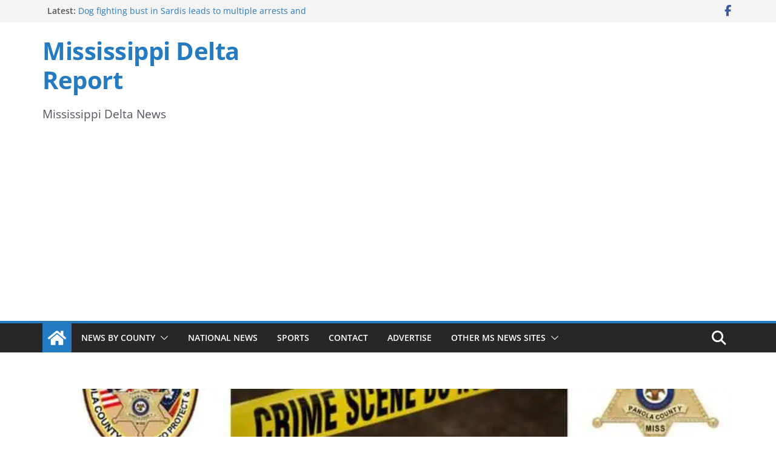

--- FILE ---
content_type: text/html; charset=UTF-8
request_url: https://mississippideltareport.com/
body_size: 18856
content:
		<!doctype html>
		<html lang="en-US">
		
<head>

			<meta charset="UTF-8"/>
		<meta name="viewport" content="width=device-width, initial-scale=1">
		<link rel="profile" href="http://gmpg.org/xfn/11"/>
		
	<title>Mississippi Delta Report</title>
<link data-rocket-prefetch href="https://pagead2.googlesyndication.com" rel="dns-prefetch">
<link data-rocket-prefetch href="https://securepubads.g.doubleclick.net" rel="dns-prefetch">
<link data-rocket-prefetch href="https://www.googletagmanager.com" rel="dns-prefetch">
<link data-rocket-prefetch href="https://fundingchoicesmessages.google.com" rel="dns-prefetch">
<link data-rocket-prefetch href="https://cdn.onesignal.com" rel="dns-prefetch">
<link data-rocket-prefetch href="https://onesignal.com" rel="dns-prefetch">
<link data-rocket-prefetch href="https://googleads.g.doubleclick.net" rel="dns-prefetch">
<link data-rocket-prefetch href="https://ep2.adtrafficquality.google" rel="dns-prefetch">
<link data-rocket-prefetch href="https://www.google.com" rel="dns-prefetch">
<link data-rocket-preload as="style" href="https://fonts.googleapis.com/css?family=Open%20Sans%3A0&#038;display=swap" rel="preload">
<link href="https://fonts.googleapis.com/css?family=Open%20Sans%3A0&#038;display=swap" media="print" onload="this.media=&#039;all&#039;" rel="stylesheet">
<noscript data-wpr-hosted-gf-parameters=""><link rel="stylesheet" href="https://fonts.googleapis.com/css?family=Open%20Sans%3A0&#038;display=swap"></noscript><link rel="preload" data-rocket-preload as="image" href="https://mississippideltareport.com/wp-content/uploads/2020/08/cdc-logo-version-2-1024x596-1-800x445.jpg" fetchpriority="high">
<meta name="dc.title" content="Mississippi Delta Report">
<meta name="dc.description" content="Mississippi Delta News">
<meta name="dc.relation" content="https://mississippideltareport.com/">
<meta name="dc.source" content="https://mississippideltareport.com/">
<meta name="dc.language" content="en_US">
<meta name="description" content="Mississippi Delta News">
<meta name="robots" content="index, follow, max-snippet:-1, max-image-preview:large, max-video-preview:-1">
<link rel="canonical" href="">
<script id="website-schema" type="application/ld+json">{"@context":"https:\/\/schema.org","@type":"WebSite","name":"Mississippi Delta Report","alternateName":"Mississippi Delta Report","description":"Mississippi Delta News","url":"https:\/\/mississippideltareport.com"}</script>
<meta property="og:url" content="https://mississippideltareport.com/">
<meta property="og:site_name" content="Mississippi Delta Report">
<meta property="og:locale" content="en_US">
<meta property="og:type" content="website">
<meta property="og:title" content="Mississippi Delta Report">
<meta property="og:description" content="Mississippi Delta News">
<meta property="og:image" content="https://mississippideltareport.com/wp-content/uploads/2020/08/M.png">
<meta property="og:image:secure_url" content="https://mississippideltareport.com/wp-content/uploads/2020/08/M.png">
<meta property="og:image:width" content="500">
<meta property="og:image:height" content="500">
<meta property="og:image:alt" content="Mississippi News Group">
<meta name="twitter:card" content="summary">
<meta name="twitter:title" content="Mississippi Delta Report">
<meta name="twitter:description" content="Mississippi Delta News">
<link rel='dns-prefetch' href='//fonts.googleapis.com' />
<link href='https://fonts.gstatic.com' crossorigin rel='preconnect' />
<link rel="alternate" type="application/rss+xml" title="Mississippi Delta Report &raquo; Feed" href="https://mississippideltareport.com/feed/" />
<style id='wp-img-auto-sizes-contain-inline-css' type='text/css'>
img:is([sizes=auto i],[sizes^="auto," i]){contain-intrinsic-size:3000px 1500px}
/*# sourceURL=wp-img-auto-sizes-contain-inline-css */
</style>
<style id='wp-emoji-styles-inline-css' type='text/css'>

	img.wp-smiley, img.emoji {
		display: inline !important;
		border: none !important;
		box-shadow: none !important;
		height: 1em !important;
		width: 1em !important;
		margin: 0 0.07em !important;
		vertical-align: -0.1em !important;
		background: none !important;
		padding: 0 !important;
	}
/*# sourceURL=wp-emoji-styles-inline-css */
</style>
<style id='wp-block-library-inline-css' type='text/css'>
:root{--wp-block-synced-color:#7a00df;--wp-block-synced-color--rgb:122,0,223;--wp-bound-block-color:var(--wp-block-synced-color);--wp-editor-canvas-background:#ddd;--wp-admin-theme-color:#007cba;--wp-admin-theme-color--rgb:0,124,186;--wp-admin-theme-color-darker-10:#006ba1;--wp-admin-theme-color-darker-10--rgb:0,107,160.5;--wp-admin-theme-color-darker-20:#005a87;--wp-admin-theme-color-darker-20--rgb:0,90,135;--wp-admin-border-width-focus:2px}@media (min-resolution:192dpi){:root{--wp-admin-border-width-focus:1.5px}}.wp-element-button{cursor:pointer}:root .has-very-light-gray-background-color{background-color:#eee}:root .has-very-dark-gray-background-color{background-color:#313131}:root .has-very-light-gray-color{color:#eee}:root .has-very-dark-gray-color{color:#313131}:root .has-vivid-green-cyan-to-vivid-cyan-blue-gradient-background{background:linear-gradient(135deg,#00d084,#0693e3)}:root .has-purple-crush-gradient-background{background:linear-gradient(135deg,#34e2e4,#4721fb 50%,#ab1dfe)}:root .has-hazy-dawn-gradient-background{background:linear-gradient(135deg,#faaca8,#dad0ec)}:root .has-subdued-olive-gradient-background{background:linear-gradient(135deg,#fafae1,#67a671)}:root .has-atomic-cream-gradient-background{background:linear-gradient(135deg,#fdd79a,#004a59)}:root .has-nightshade-gradient-background{background:linear-gradient(135deg,#330968,#31cdcf)}:root .has-midnight-gradient-background{background:linear-gradient(135deg,#020381,#2874fc)}:root{--wp--preset--font-size--normal:16px;--wp--preset--font-size--huge:42px}.has-regular-font-size{font-size:1em}.has-larger-font-size{font-size:2.625em}.has-normal-font-size{font-size:var(--wp--preset--font-size--normal)}.has-huge-font-size{font-size:var(--wp--preset--font-size--huge)}.has-text-align-center{text-align:center}.has-text-align-left{text-align:left}.has-text-align-right{text-align:right}.has-fit-text{white-space:nowrap!important}#end-resizable-editor-section{display:none}.aligncenter{clear:both}.items-justified-left{justify-content:flex-start}.items-justified-center{justify-content:center}.items-justified-right{justify-content:flex-end}.items-justified-space-between{justify-content:space-between}.screen-reader-text{border:0;clip-path:inset(50%);height:1px;margin:-1px;overflow:hidden;padding:0;position:absolute;width:1px;word-wrap:normal!important}.screen-reader-text:focus{background-color:#ddd;clip-path:none;color:#444;display:block;font-size:1em;height:auto;left:5px;line-height:normal;padding:15px 23px 14px;text-decoration:none;top:5px;width:auto;z-index:100000}html :where(.has-border-color){border-style:solid}html :where([style*=border-top-color]){border-top-style:solid}html :where([style*=border-right-color]){border-right-style:solid}html :where([style*=border-bottom-color]){border-bottom-style:solid}html :where([style*=border-left-color]){border-left-style:solid}html :where([style*=border-width]){border-style:solid}html :where([style*=border-top-width]){border-top-style:solid}html :where([style*=border-right-width]){border-right-style:solid}html :where([style*=border-bottom-width]){border-bottom-style:solid}html :where([style*=border-left-width]){border-left-style:solid}html :where(img[class*=wp-image-]){height:auto;max-width:100%}:where(figure){margin:0 0 1em}html :where(.is-position-sticky){--wp-admin--admin-bar--position-offset:var(--wp-admin--admin-bar--height,0px)}@media screen and (max-width:600px){html :where(.is-position-sticky){--wp-admin--admin-bar--position-offset:0px}}

/*# sourceURL=wp-block-library-inline-css */
</style><style id='wp-block-paragraph-inline-css' type='text/css'>
.is-small-text{font-size:.875em}.is-regular-text{font-size:1em}.is-large-text{font-size:2.25em}.is-larger-text{font-size:3em}.has-drop-cap:not(:focus):first-letter{float:left;font-size:8.4em;font-style:normal;font-weight:100;line-height:.68;margin:.05em .1em 0 0;text-transform:uppercase}body.rtl .has-drop-cap:not(:focus):first-letter{float:none;margin-left:.1em}p.has-drop-cap.has-background{overflow:hidden}:root :where(p.has-background){padding:1.25em 2.375em}:where(p.has-text-color:not(.has-link-color)) a{color:inherit}p.has-text-align-left[style*="writing-mode:vertical-lr"],p.has-text-align-right[style*="writing-mode:vertical-rl"]{rotate:180deg}
/*# sourceURL=https://mississippideltareport.com/wp-includes/blocks/paragraph/style.min.css */
</style>
<style id='global-styles-inline-css' type='text/css'>
:root{--wp--preset--aspect-ratio--square: 1;--wp--preset--aspect-ratio--4-3: 4/3;--wp--preset--aspect-ratio--3-4: 3/4;--wp--preset--aspect-ratio--3-2: 3/2;--wp--preset--aspect-ratio--2-3: 2/3;--wp--preset--aspect-ratio--16-9: 16/9;--wp--preset--aspect-ratio--9-16: 9/16;--wp--preset--color--black: #000000;--wp--preset--color--cyan-bluish-gray: #abb8c3;--wp--preset--color--white: #ffffff;--wp--preset--color--pale-pink: #f78da7;--wp--preset--color--vivid-red: #cf2e2e;--wp--preset--color--luminous-vivid-orange: #ff6900;--wp--preset--color--luminous-vivid-amber: #fcb900;--wp--preset--color--light-green-cyan: #7bdcb5;--wp--preset--color--vivid-green-cyan: #00d084;--wp--preset--color--pale-cyan-blue: #8ed1fc;--wp--preset--color--vivid-cyan-blue: #0693e3;--wp--preset--color--vivid-purple: #9b51e0;--wp--preset--color--cm-color-1: #257BC1;--wp--preset--color--cm-color-2: #2270B0;--wp--preset--color--cm-color-3: #FFFFFF;--wp--preset--color--cm-color-4: #F9FEFD;--wp--preset--color--cm-color-5: #27272A;--wp--preset--color--cm-color-6: #16181A;--wp--preset--color--cm-color-7: #8F8F8F;--wp--preset--color--cm-color-8: #FFFFFF;--wp--preset--color--cm-color-9: #C7C7C7;--wp--preset--gradient--vivid-cyan-blue-to-vivid-purple: linear-gradient(135deg,rgb(6,147,227) 0%,rgb(155,81,224) 100%);--wp--preset--gradient--light-green-cyan-to-vivid-green-cyan: linear-gradient(135deg,rgb(122,220,180) 0%,rgb(0,208,130) 100%);--wp--preset--gradient--luminous-vivid-amber-to-luminous-vivid-orange: linear-gradient(135deg,rgb(252,185,0) 0%,rgb(255,105,0) 100%);--wp--preset--gradient--luminous-vivid-orange-to-vivid-red: linear-gradient(135deg,rgb(255,105,0) 0%,rgb(207,46,46) 100%);--wp--preset--gradient--very-light-gray-to-cyan-bluish-gray: linear-gradient(135deg,rgb(238,238,238) 0%,rgb(169,184,195) 100%);--wp--preset--gradient--cool-to-warm-spectrum: linear-gradient(135deg,rgb(74,234,220) 0%,rgb(151,120,209) 20%,rgb(207,42,186) 40%,rgb(238,44,130) 60%,rgb(251,105,98) 80%,rgb(254,248,76) 100%);--wp--preset--gradient--blush-light-purple: linear-gradient(135deg,rgb(255,206,236) 0%,rgb(152,150,240) 100%);--wp--preset--gradient--blush-bordeaux: linear-gradient(135deg,rgb(254,205,165) 0%,rgb(254,45,45) 50%,rgb(107,0,62) 100%);--wp--preset--gradient--luminous-dusk: linear-gradient(135deg,rgb(255,203,112) 0%,rgb(199,81,192) 50%,rgb(65,88,208) 100%);--wp--preset--gradient--pale-ocean: linear-gradient(135deg,rgb(255,245,203) 0%,rgb(182,227,212) 50%,rgb(51,167,181) 100%);--wp--preset--gradient--electric-grass: linear-gradient(135deg,rgb(202,248,128) 0%,rgb(113,206,126) 100%);--wp--preset--gradient--midnight: linear-gradient(135deg,rgb(2,3,129) 0%,rgb(40,116,252) 100%);--wp--preset--font-size--small: 13px;--wp--preset--font-size--medium: 16px;--wp--preset--font-size--large: 20px;--wp--preset--font-size--x-large: 24px;--wp--preset--font-size--xx-large: 30px;--wp--preset--font-size--huge: 36px;--wp--preset--font-family--dm-sans: DM Sans, sans-serif;--wp--preset--font-family--public-sans: Public Sans, sans-serif;--wp--preset--font-family--roboto: Roboto, sans-serif;--wp--preset--font-family--segoe-ui: Segoe UI, Arial, sans-serif;--wp--preset--font-family--ibm-plex-serif: IBM Plex Serif, sans-serif;--wp--preset--font-family--inter: Inter, sans-serif;--wp--preset--spacing--20: 0.44rem;--wp--preset--spacing--30: 0.67rem;--wp--preset--spacing--40: 1rem;--wp--preset--spacing--50: 1.5rem;--wp--preset--spacing--60: 2.25rem;--wp--preset--spacing--70: 3.38rem;--wp--preset--spacing--80: 5.06rem;--wp--preset--shadow--natural: 6px 6px 9px rgba(0, 0, 0, 0.2);--wp--preset--shadow--deep: 12px 12px 50px rgba(0, 0, 0, 0.4);--wp--preset--shadow--sharp: 6px 6px 0px rgba(0, 0, 0, 0.2);--wp--preset--shadow--outlined: 6px 6px 0px -3px rgb(255, 255, 255), 6px 6px rgb(0, 0, 0);--wp--preset--shadow--crisp: 6px 6px 0px rgb(0, 0, 0);}:root { --wp--style--global--content-size: 760px;--wp--style--global--wide-size: 1160px; }:where(body) { margin: 0; }.wp-site-blocks > .alignleft { float: left; margin-right: 2em; }.wp-site-blocks > .alignright { float: right; margin-left: 2em; }.wp-site-blocks > .aligncenter { justify-content: center; margin-left: auto; margin-right: auto; }:where(.wp-site-blocks) > * { margin-block-start: 24px; margin-block-end: 0; }:where(.wp-site-blocks) > :first-child { margin-block-start: 0; }:where(.wp-site-blocks) > :last-child { margin-block-end: 0; }:root { --wp--style--block-gap: 24px; }:root :where(.is-layout-flow) > :first-child{margin-block-start: 0;}:root :where(.is-layout-flow) > :last-child{margin-block-end: 0;}:root :where(.is-layout-flow) > *{margin-block-start: 24px;margin-block-end: 0;}:root :where(.is-layout-constrained) > :first-child{margin-block-start: 0;}:root :where(.is-layout-constrained) > :last-child{margin-block-end: 0;}:root :where(.is-layout-constrained) > *{margin-block-start: 24px;margin-block-end: 0;}:root :where(.is-layout-flex){gap: 24px;}:root :where(.is-layout-grid){gap: 24px;}.is-layout-flow > .alignleft{float: left;margin-inline-start: 0;margin-inline-end: 2em;}.is-layout-flow > .alignright{float: right;margin-inline-start: 2em;margin-inline-end: 0;}.is-layout-flow > .aligncenter{margin-left: auto !important;margin-right: auto !important;}.is-layout-constrained > .alignleft{float: left;margin-inline-start: 0;margin-inline-end: 2em;}.is-layout-constrained > .alignright{float: right;margin-inline-start: 2em;margin-inline-end: 0;}.is-layout-constrained > .aligncenter{margin-left: auto !important;margin-right: auto !important;}.is-layout-constrained > :where(:not(.alignleft):not(.alignright):not(.alignfull)){max-width: var(--wp--style--global--content-size);margin-left: auto !important;margin-right: auto !important;}.is-layout-constrained > .alignwide{max-width: var(--wp--style--global--wide-size);}body .is-layout-flex{display: flex;}.is-layout-flex{flex-wrap: wrap;align-items: center;}.is-layout-flex > :is(*, div){margin: 0;}body .is-layout-grid{display: grid;}.is-layout-grid > :is(*, div){margin: 0;}body{padding-top: 0px;padding-right: 0px;padding-bottom: 0px;padding-left: 0px;}a:where(:not(.wp-element-button)){text-decoration: underline;}:root :where(.wp-element-button, .wp-block-button__link){background-color: #32373c;border-width: 0;color: #fff;font-family: inherit;font-size: inherit;font-style: inherit;font-weight: inherit;letter-spacing: inherit;line-height: inherit;padding-top: calc(0.667em + 2px);padding-right: calc(1.333em + 2px);padding-bottom: calc(0.667em + 2px);padding-left: calc(1.333em + 2px);text-decoration: none;text-transform: inherit;}.has-black-color{color: var(--wp--preset--color--black) !important;}.has-cyan-bluish-gray-color{color: var(--wp--preset--color--cyan-bluish-gray) !important;}.has-white-color{color: var(--wp--preset--color--white) !important;}.has-pale-pink-color{color: var(--wp--preset--color--pale-pink) !important;}.has-vivid-red-color{color: var(--wp--preset--color--vivid-red) !important;}.has-luminous-vivid-orange-color{color: var(--wp--preset--color--luminous-vivid-orange) !important;}.has-luminous-vivid-amber-color{color: var(--wp--preset--color--luminous-vivid-amber) !important;}.has-light-green-cyan-color{color: var(--wp--preset--color--light-green-cyan) !important;}.has-vivid-green-cyan-color{color: var(--wp--preset--color--vivid-green-cyan) !important;}.has-pale-cyan-blue-color{color: var(--wp--preset--color--pale-cyan-blue) !important;}.has-vivid-cyan-blue-color{color: var(--wp--preset--color--vivid-cyan-blue) !important;}.has-vivid-purple-color{color: var(--wp--preset--color--vivid-purple) !important;}.has-cm-color-1-color{color: var(--wp--preset--color--cm-color-1) !important;}.has-cm-color-2-color{color: var(--wp--preset--color--cm-color-2) !important;}.has-cm-color-3-color{color: var(--wp--preset--color--cm-color-3) !important;}.has-cm-color-4-color{color: var(--wp--preset--color--cm-color-4) !important;}.has-cm-color-5-color{color: var(--wp--preset--color--cm-color-5) !important;}.has-cm-color-6-color{color: var(--wp--preset--color--cm-color-6) !important;}.has-cm-color-7-color{color: var(--wp--preset--color--cm-color-7) !important;}.has-cm-color-8-color{color: var(--wp--preset--color--cm-color-8) !important;}.has-cm-color-9-color{color: var(--wp--preset--color--cm-color-9) !important;}.has-black-background-color{background-color: var(--wp--preset--color--black) !important;}.has-cyan-bluish-gray-background-color{background-color: var(--wp--preset--color--cyan-bluish-gray) !important;}.has-white-background-color{background-color: var(--wp--preset--color--white) !important;}.has-pale-pink-background-color{background-color: var(--wp--preset--color--pale-pink) !important;}.has-vivid-red-background-color{background-color: var(--wp--preset--color--vivid-red) !important;}.has-luminous-vivid-orange-background-color{background-color: var(--wp--preset--color--luminous-vivid-orange) !important;}.has-luminous-vivid-amber-background-color{background-color: var(--wp--preset--color--luminous-vivid-amber) !important;}.has-light-green-cyan-background-color{background-color: var(--wp--preset--color--light-green-cyan) !important;}.has-vivid-green-cyan-background-color{background-color: var(--wp--preset--color--vivid-green-cyan) !important;}.has-pale-cyan-blue-background-color{background-color: var(--wp--preset--color--pale-cyan-blue) !important;}.has-vivid-cyan-blue-background-color{background-color: var(--wp--preset--color--vivid-cyan-blue) !important;}.has-vivid-purple-background-color{background-color: var(--wp--preset--color--vivid-purple) !important;}.has-cm-color-1-background-color{background-color: var(--wp--preset--color--cm-color-1) !important;}.has-cm-color-2-background-color{background-color: var(--wp--preset--color--cm-color-2) !important;}.has-cm-color-3-background-color{background-color: var(--wp--preset--color--cm-color-3) !important;}.has-cm-color-4-background-color{background-color: var(--wp--preset--color--cm-color-4) !important;}.has-cm-color-5-background-color{background-color: var(--wp--preset--color--cm-color-5) !important;}.has-cm-color-6-background-color{background-color: var(--wp--preset--color--cm-color-6) !important;}.has-cm-color-7-background-color{background-color: var(--wp--preset--color--cm-color-7) !important;}.has-cm-color-8-background-color{background-color: var(--wp--preset--color--cm-color-8) !important;}.has-cm-color-9-background-color{background-color: var(--wp--preset--color--cm-color-9) !important;}.has-black-border-color{border-color: var(--wp--preset--color--black) !important;}.has-cyan-bluish-gray-border-color{border-color: var(--wp--preset--color--cyan-bluish-gray) !important;}.has-white-border-color{border-color: var(--wp--preset--color--white) !important;}.has-pale-pink-border-color{border-color: var(--wp--preset--color--pale-pink) !important;}.has-vivid-red-border-color{border-color: var(--wp--preset--color--vivid-red) !important;}.has-luminous-vivid-orange-border-color{border-color: var(--wp--preset--color--luminous-vivid-orange) !important;}.has-luminous-vivid-amber-border-color{border-color: var(--wp--preset--color--luminous-vivid-amber) !important;}.has-light-green-cyan-border-color{border-color: var(--wp--preset--color--light-green-cyan) !important;}.has-vivid-green-cyan-border-color{border-color: var(--wp--preset--color--vivid-green-cyan) !important;}.has-pale-cyan-blue-border-color{border-color: var(--wp--preset--color--pale-cyan-blue) !important;}.has-vivid-cyan-blue-border-color{border-color: var(--wp--preset--color--vivid-cyan-blue) !important;}.has-vivid-purple-border-color{border-color: var(--wp--preset--color--vivid-purple) !important;}.has-cm-color-1-border-color{border-color: var(--wp--preset--color--cm-color-1) !important;}.has-cm-color-2-border-color{border-color: var(--wp--preset--color--cm-color-2) !important;}.has-cm-color-3-border-color{border-color: var(--wp--preset--color--cm-color-3) !important;}.has-cm-color-4-border-color{border-color: var(--wp--preset--color--cm-color-4) !important;}.has-cm-color-5-border-color{border-color: var(--wp--preset--color--cm-color-5) !important;}.has-cm-color-6-border-color{border-color: var(--wp--preset--color--cm-color-6) !important;}.has-cm-color-7-border-color{border-color: var(--wp--preset--color--cm-color-7) !important;}.has-cm-color-8-border-color{border-color: var(--wp--preset--color--cm-color-8) !important;}.has-cm-color-9-border-color{border-color: var(--wp--preset--color--cm-color-9) !important;}.has-vivid-cyan-blue-to-vivid-purple-gradient-background{background: var(--wp--preset--gradient--vivid-cyan-blue-to-vivid-purple) !important;}.has-light-green-cyan-to-vivid-green-cyan-gradient-background{background: var(--wp--preset--gradient--light-green-cyan-to-vivid-green-cyan) !important;}.has-luminous-vivid-amber-to-luminous-vivid-orange-gradient-background{background: var(--wp--preset--gradient--luminous-vivid-amber-to-luminous-vivid-orange) !important;}.has-luminous-vivid-orange-to-vivid-red-gradient-background{background: var(--wp--preset--gradient--luminous-vivid-orange-to-vivid-red) !important;}.has-very-light-gray-to-cyan-bluish-gray-gradient-background{background: var(--wp--preset--gradient--very-light-gray-to-cyan-bluish-gray) !important;}.has-cool-to-warm-spectrum-gradient-background{background: var(--wp--preset--gradient--cool-to-warm-spectrum) !important;}.has-blush-light-purple-gradient-background{background: var(--wp--preset--gradient--blush-light-purple) !important;}.has-blush-bordeaux-gradient-background{background: var(--wp--preset--gradient--blush-bordeaux) !important;}.has-luminous-dusk-gradient-background{background: var(--wp--preset--gradient--luminous-dusk) !important;}.has-pale-ocean-gradient-background{background: var(--wp--preset--gradient--pale-ocean) !important;}.has-electric-grass-gradient-background{background: var(--wp--preset--gradient--electric-grass) !important;}.has-midnight-gradient-background{background: var(--wp--preset--gradient--midnight) !important;}.has-small-font-size{font-size: var(--wp--preset--font-size--small) !important;}.has-medium-font-size{font-size: var(--wp--preset--font-size--medium) !important;}.has-large-font-size{font-size: var(--wp--preset--font-size--large) !important;}.has-x-large-font-size{font-size: var(--wp--preset--font-size--x-large) !important;}.has-xx-large-font-size{font-size: var(--wp--preset--font-size--xx-large) !important;}.has-huge-font-size{font-size: var(--wp--preset--font-size--huge) !important;}.has-dm-sans-font-family{font-family: var(--wp--preset--font-family--dm-sans) !important;}.has-public-sans-font-family{font-family: var(--wp--preset--font-family--public-sans) !important;}.has-roboto-font-family{font-family: var(--wp--preset--font-family--roboto) !important;}.has-segoe-ui-font-family{font-family: var(--wp--preset--font-family--segoe-ui) !important;}.has-ibm-plex-serif-font-family{font-family: var(--wp--preset--font-family--ibm-plex-serif) !important;}.has-inter-font-family{font-family: var(--wp--preset--font-family--inter) !important;}
/*# sourceURL=global-styles-inline-css */
</style>

<link rel='stylesheet' id='email-subscribers-css' href='https://mississippideltareport.com/wp-content/plugins/email-subscribers/lite/public/css/email-subscribers-public.css?ver=5.9.14' type='text/css' media='all' />
<link rel='stylesheet' id='colormag_style-css' href='https://mississippideltareport.com/wp-content/themes/colormag/style.css?ver=4.1.2' type='text/css' media='all' />
<style id='colormag_style-inline-css' type='text/css'>
body{color:#444444;}.cm-posts .post{box-shadow:0px 0px 2px 0px #E4E4E7;}body,
			button,
			input,
			select,
			textarea,
			blockquote p,
			.entry-meta,
			.cm-entry-button,
			dl,
			.previous a,
			.next a,
			.nav-previous a,
			.nav-next a,
			#respond h3#reply-title #cancel-comment-reply-link,
			#respond form input[type="text"],
			#respond form textarea,
			.cm-secondary .widget,
			.cm-error-404 .widget,
			.cm-entry-summary p{font-family:Open Sans;}h1 ,h2, h3, h4, h5, h6{font-family:Open Sans;}@media screen and (min-width: 992px) {.cm-primary{width:70%;}}.colormag-button,
			input[type="reset"],
			input[type="button"],
			input[type="submit"],
			button,
			.cm-entry-button span,
			.wp-block-button .wp-block-button__link{color:#ffffff;}.cm-content{background-color:#ffffff;background-size:contain;}.cm-header .cm-menu-toggle svg,
			.cm-header .cm-menu-toggle svg{fill:#fff;}.cm-footer-bar-area .cm-footer-bar__2 a{color:#207daf;}body{color:#444444;}.cm-posts .post{box-shadow:0px 0px 2px 0px #E4E4E7;}body,
			button,
			input,
			select,
			textarea,
			blockquote p,
			.entry-meta,
			.cm-entry-button,
			dl,
			.previous a,
			.next a,
			.nav-previous a,
			.nav-next a,
			#respond h3#reply-title #cancel-comment-reply-link,
			#respond form input[type="text"],
			#respond form textarea,
			.cm-secondary .widget,
			.cm-error-404 .widget,
			.cm-entry-summary p{font-family:Open Sans;}h1 ,h2, h3, h4, h5, h6{font-family:Open Sans;}@media screen and (min-width: 992px) {.cm-primary{width:70%;}}.colormag-button,
			input[type="reset"],
			input[type="button"],
			input[type="submit"],
			button,
			.cm-entry-button span,
			.wp-block-button .wp-block-button__link{color:#ffffff;}.cm-content{background-color:#ffffff;background-size:contain;}.cm-header .cm-menu-toggle svg,
			.cm-header .cm-menu-toggle svg{fill:#fff;}.cm-footer-bar-area .cm-footer-bar__2 a{color:#207daf;}.cm-header-builder .cm-header-buttons .cm-header-button .cm-button{background-color:#207daf;}.cm-header-builder .cm-header-top-row{background-color:#f4f4f5;}.cm-header-builder .cm-primary-nav .sub-menu, .cm-header-builder .cm-primary-nav .children{background-color:#232323;background-size:contain;}.cm-header-builder nav.cm-secondary-nav ul.sub-menu, .cm-header-builder .cm-secondary-nav .children{background-color:#232323;background-size:contain;}.cm-footer-builder .cm-footer-bottom-row{border-color:#3F3F46;}:root{--top-grid-columns: 4;
			--main-grid-columns: 4;
			--bottom-grid-columns: 2;
			}.cm-footer-builder .cm-footer-bottom-row .cm-footer-col{flex-direction: column;}.cm-footer-builder .cm-footer-main-row .cm-footer-col{flex-direction: column;}.cm-footer-builder .cm-footer-top-row .cm-footer-col{flex-direction: column;} :root{--cm-color-1: #257BC1;--cm-color-2: #2270B0;--cm-color-3: #FFFFFF;--cm-color-4: #F9FEFD;--cm-color-5: #27272A;--cm-color-6: #16181A;--cm-color-7: #8F8F8F;--cm-color-8: #FFFFFF;--cm-color-9: #C7C7C7;}:root {--wp--preset--color--cm-color-1:#257BC1;--wp--preset--color--cm-color-2:#2270B0;--wp--preset--color--cm-color-3:#FFFFFF;--wp--preset--color--cm-color-4:#F9FEFD;--wp--preset--color--cm-color-5:#27272A;--wp--preset--color--cm-color-6:#16181A;--wp--preset--color--cm-color-7:#8F8F8F;--wp--preset--color--cm-color-8:#FFFFFF;--wp--preset--color--cm-color-9:#C7C7C7;}:root {--e-global-color-cmcolor1: #257BC1;--e-global-color-cmcolor2: #2270B0;--e-global-color-cmcolor3: #FFFFFF;--e-global-color-cmcolor4: #F9FEFD;--e-global-color-cmcolor5: #27272A;--e-global-color-cmcolor6: #16181A;--e-global-color-cmcolor7: #8F8F8F;--e-global-color-cmcolor8: #FFFFFF;--e-global-color-cmcolor9: #C7C7C7;}
/*# sourceURL=colormag_style-inline-css */
</style>
<link rel='stylesheet' id='colormag_child_style-css' href='https://mississippideltareport.com/wp-content/themes/colormag-child/style.css?ver=1.1.1' type='text/css' media='all' />
<link rel='stylesheet' id='font-awesome-all-css' href='https://mississippideltareport.com/wp-content/themes/colormag/inc/customizer/customind/assets/fontawesome/v6/css/all.min.css?ver=6.2.4' type='text/css' media='all' />

<link rel='stylesheet' id='font-awesome-4-css' href='https://mississippideltareport.com/wp-content/themes/colormag/assets/library/font-awesome/css/v4-shims.min.css?ver=4.7.0' type='text/css' media='all' />
<link rel='stylesheet' id='colormag-font-awesome-6-css' href='https://mississippideltareport.com/wp-content/themes/colormag/inc/customizer/customind/assets/fontawesome/v6/css/all.min.css?ver=6.2.4' type='text/css' media='all' />
<style id='rocket-lazyload-inline-css' type='text/css'>
.rll-youtube-player{position:relative;padding-bottom:56.23%;height:0;overflow:hidden;max-width:100%;}.rll-youtube-player:focus-within{outline: 2px solid currentColor;outline-offset: 5px;}.rll-youtube-player iframe{position:absolute;top:0;left:0;width:100%;height:100%;z-index:100;background:0 0}.rll-youtube-player img{bottom:0;display:block;left:0;margin:auto;max-width:100%;width:100%;position:absolute;right:0;top:0;border:none;height:auto;-webkit-transition:.4s all;-moz-transition:.4s all;transition:.4s all}.rll-youtube-player img:hover{-webkit-filter:brightness(75%)}.rll-youtube-player .play{height:100%;width:100%;left:0;top:0;position:absolute;background:url(https://mississippideltareport.com/wp-content/plugins/wp-rocket/assets/img/youtube.png) no-repeat center;background-color: transparent !important;cursor:pointer;border:none;}.wp-embed-responsive .wp-has-aspect-ratio .rll-youtube-player{position:absolute;padding-bottom:0;width:100%;height:100%;top:0;bottom:0;left:0;right:0}
/*# sourceURL=rocket-lazyload-inline-css */
</style>
<script type="text/javascript" src="https://mississippideltareport.com/wp-includes/js/jquery/jquery.min.js?ver=3.7.1" id="jquery-core-js"></script>
<script type="text/javascript" src="https://mississippideltareport.com/wp-includes/js/jquery/jquery-migrate.min.js?ver=3.4.1" id="jquery-migrate-js"></script>
<link rel="next" href="https://mississippideltareport.com/page/2/"><link rel="https://api.w.org/" href="https://mississippideltareport.com/wp-json/" /><script data-ad-client="ca-pub-8774944041949671" async src="https://pagead2.googlesyndication.com/pagead/js/adsbygoogle.js"></script>
<script async src="https://securepubads.g.doubleclick.net/tag/js/gpt.js"></script>
<script>
window.googletag = window.googletag || {cmd: []};

googletag.cmd.push(function() {
var vsAdSlot1 = googletag.defineSlot(
	'/' + '21880200239' + '/' + 'com.mississippideltareport.leaderboard1',
        [[300,50],[300,75],[300,100],[300,250],[320,50],[320,100],[250,250],[200,200],[336,280],[468,60],[728,90],[970,90],[970,250]],
        'vs-ads-leaderboard1' )
        .addService(googletag.pubads());

var vsMapping1 = googletag.sizeMapping()
  .addSize([970, 0], [[970, 250], [970, 90], [728, 90], [468, 60]])
  .addSize([728, 0], [[728, 90], [468, 60]])
  .addSize([468, 0], [[468, 60], [336, 280], [300, 250], [320, 100], [320, 50], [300, 100], [300, 75], [300, 50], [250, 250], [200, 200]])
  .addSize([336, 0], [[336, 280], [300, 250], [320, 100], [320, 50], [300, 100], [300, 75], [300, 50], [250, 250], [200, 200]])
  .addSize([320, 0], [[300, 250], [320, 100], [320, 50], [300, 100], [300, 75], [300, 50], [250, 250], [200, 200]])
  .addSize([300, 0], [[300, 250], [300, 100], [300, 75], [300, 50], [250, 250], [200, 200]])
  .addSize([0, 0], [[300, 250], [320, 100], [320, 50], [300, 100], [300, 75], [300, 50], [250, 250], [200, 200]])
  .build();

vsAdSlot1.defineSizeMapping(vsMapping1);
var vsAdSlot2 = googletag.defineSlot(
	'/' + '21880200239' + '/' + 'com.mississippideltareport.leaderboard2',
        [[300,50],[300,75],[300,100],[300,250],[320,50],[320,100],[250,250],[200,200],[336,280],[468,60],[728,90],[970,90],[970,250]],
        'vs-ads-leaderboard2' )
        .addService(googletag.pubads());

var vsMapping2 = googletag.sizeMapping()
  .addSize([970, 0], [[970, 250], [970, 90], [728, 90], [468, 60]])
  .addSize([728, 0], [[728, 90], [468, 60]])
  .addSize([468, 0], [[468, 60], [336, 280], [300, 250], [320, 100], [320, 50], [300, 100], [300, 75], [300, 50], [250, 250], [200, 200]])
  .addSize([336, 0], [[336, 280], [300, 250], [320, 100], [320, 50], [300, 100], [300, 75], [300, 50], [250, 250], [200, 200]])
  .addSize([320, 0], [[300, 250], [320, 100], [320, 50], [300, 100], [300, 75], [300, 50], [250, 250], [200, 200]])
  .addSize([300, 0], [[300, 250], [300, 100], [300, 75], [300, 50], [250, 250], [200, 200]])
  .addSize([0, 0], [[300, 250], [320, 100], [320, 50], [300, 100], [300, 75], [300, 50], [250, 250], [200, 200]])
  .build();

vsAdSlot2.defineSizeMapping(vsMapping2);
var vsAdSlot3 = googletag.defineSlot(
	'/' + '21880200239' + '/' + 'com.mississippideltareport.leaderboard3',
        [[300,50],[300,75],[300,100],[300,250],[320,50],[320,100],[250,250],[200,200],[336,280],[468,60],[728,90],[970,90],[970,250]],
        'vs-ads-leaderboard3' )
        .addService(googletag.pubads());

var vsMapping3 = googletag.sizeMapping()
  .addSize([970, 0], [[970, 250], [970, 90], [728, 90], [468, 60]])
  .addSize([728, 0], [[728, 90], [468, 60]])
  .addSize([468, 0], [[468, 60], [336, 280], [300, 250], [320, 100], [320, 50], [300, 100], [300, 75], [300, 50], [250, 250], [200, 200]])
  .addSize([336, 0], [[336, 280], [300, 250], [320, 100], [320, 50], [300, 100], [300, 75], [300, 50], [250, 250], [200, 200]])
  .addSize([320, 0], [[300, 250], [320, 100], [320, 50], [300, 100], [300, 75], [300, 50], [250, 250], [200, 200]])
  .addSize([300, 0], [[300, 250], [300, 100], [300, 75], [300, 50], [250, 250], [200, 200]])
  .addSize([0, 0], [[300, 250], [320, 100], [320, 50], [300, 100], [300, 75], [300, 50], [250, 250], [200, 200]])
  .build();

vsAdSlot3.defineSizeMapping(vsMapping3);
var vsAdSlot4 = googletag.defineSlot(
	'/' + '21880200239' + '/' + 'com.mississippideltareport.leaderboard4',
        [[300,50],[300,75],[300,100],[300,250],[320,50],[320,100],[250,250],[200,200],[336,280],[468,60],[728,90],[970,90],[970,250]],
        'vs-ads-leaderboard4' )
        .addService(googletag.pubads());

var vsMapping4 = googletag.sizeMapping()
  .addSize([970, 0], [[970, 250], [970, 90], [728, 90], [468, 60]])
  .addSize([728, 0], [[728, 90], [468, 60]])
  .addSize([468, 0], [[468, 60], [336, 280], [300, 250], [320, 100], [320, 50], [300, 100], [300, 75], [300, 50], [250, 250], [200, 200]])
  .addSize([336, 0], [[336, 280], [300, 250], [320, 100], [320, 50], [300, 100], [300, 75], [300, 50], [250, 250], [200, 200]])
  .addSize([320, 0], [[300, 250], [320, 100], [320, 50], [300, 100], [300, 75], [300, 50], [250, 250], [200, 200]])
  .addSize([300, 0], [[300, 250], [300, 100], [300, 75], [300, 50], [250, 250], [200, 200]])
  .addSize([0, 0], [[300, 250], [320, 100], [320, 50], [300, 100], [300, 75], [300, 50], [250, 250], [200, 200]])
  .build();

vsAdSlot4.defineSizeMapping(vsMapping4);
var vsAdSlot5 = googletag.defineSlot(
	'/' + '21880200239' + '/' + 'com.mississippideltareport.leaderboard5',
        [[300,50],[300,75],[300,100],[300,250],[320,50],[320,100],[250,250],[200,200],[336,280],[468,60],[728,90],[970,90],[970,250]],
        'vs-ads-leaderboard5' )
        .addService(googletag.pubads());

var vsMapping5 = googletag.sizeMapping()
  .addSize([970, 0], [[970, 250], [970, 90], [728, 90], [468, 60]])
  .addSize([728, 0], [[728, 90], [468, 60]])
  .addSize([468, 0], [[468, 60], [336, 280], [300, 250], [320, 100], [320, 50], [300, 100], [300, 75], [300, 50], [250, 250], [200, 200]])
  .addSize([336, 0], [[336, 280], [300, 250], [320, 100], [320, 50], [300, 100], [300, 75], [300, 50], [250, 250], [200, 200]])
  .addSize([320, 0], [[300, 250], [320, 100], [320, 50], [300, 100], [300, 75], [300, 50], [250, 250], [200, 200]])
  .addSize([300, 0], [[300, 250], [300, 100], [300, 75], [300, 50], [250, 250], [200, 200]])
  .addSize([0, 0], [[300, 250], [320, 100], [320, 50], [300, 100], [300, 75], [300, 50], [250, 250], [200, 200]])
  .build();

vsAdSlot5.defineSizeMapping(vsMapping5);

  googletag.pubads().enableSingleRequest();
  googletag.pubads().collapseEmptyDivs();
  googletag.enableServices();
});
</script>      <meta name="onesignal" content="wordpress-plugin"/>
            <script>

      window.OneSignalDeferred = window.OneSignalDeferred || [];

      OneSignalDeferred.push(function(OneSignal) {
        var oneSignal_options = {};
        window._oneSignalInitOptions = oneSignal_options;

        oneSignal_options['serviceWorkerParam'] = { scope: '/' };
oneSignal_options['serviceWorkerPath'] = 'OneSignalSDKWorker.js.php';

        OneSignal.Notifications.setDefaultUrl("https://mississippideltareport.com");

        oneSignal_options['wordpress'] = true;
oneSignal_options['appId'] = 'd4d85d94-35fa-4403-968a-1133946032ff';
oneSignal_options['allowLocalhostAsSecureOrigin'] = true;
oneSignal_options['welcomeNotification'] = { };
oneSignal_options['welcomeNotification']['title'] = "";
oneSignal_options['welcomeNotification']['message'] = "";
oneSignal_options['path'] = "https://mississippideltareport.com/wp-content/plugins/onesignal-free-web-push-notifications/sdk_files/";
oneSignal_options['safari_web_id'] = "web.onesignal.auto.49809676-9f7f-4916-aef3-fd94958742a1";
oneSignal_options['promptOptions'] = { };
oneSignal_options['notifyButton'] = { };
oneSignal_options['notifyButton']['enable'] = true;
oneSignal_options['notifyButton']['position'] = 'bottom-left';
oneSignal_options['notifyButton']['theme'] = 'default';
oneSignal_options['notifyButton']['size'] = 'medium';
oneSignal_options['notifyButton']['showCredit'] = true;
oneSignal_options['notifyButton']['text'] = {};
              OneSignal.init(window._oneSignalInitOptions);
              OneSignal.Slidedown.promptPush()      });

      function documentInitOneSignal() {
        var oneSignal_elements = document.getElementsByClassName("OneSignal-prompt");

        var oneSignalLinkClickHandler = function(event) { OneSignal.Notifications.requestPermission(); event.preventDefault(); };        for(var i = 0; i < oneSignal_elements.length; i++)
          oneSignal_elements[i].addEventListener('click', oneSignalLinkClickHandler, false);
      }

      if (document.readyState === 'complete') {
           documentInitOneSignal();
      }
      else {
           window.addEventListener("load", function(event){
               documentInitOneSignal();
          });
      }
    </script>
<style class='wp-fonts-local' type='text/css'>
@font-face{font-family:"DM Sans";font-style:normal;font-weight:100 900;font-display:fallback;src:url('https://fonts.gstatic.com/s/dmsans/v15/rP2Hp2ywxg089UriCZOIHTWEBlw.woff2') format('woff2');}
@font-face{font-family:"Public Sans";font-style:normal;font-weight:100 900;font-display:fallback;src:url('https://fonts.gstatic.com/s/publicsans/v15/ijwOs5juQtsyLLR5jN4cxBEoRDf44uE.woff2') format('woff2');}
@font-face{font-family:Roboto;font-style:normal;font-weight:100 900;font-display:fallback;src:url('https://fonts.gstatic.com/s/roboto/v30/KFOjCnqEu92Fr1Mu51TjASc6CsE.woff2') format('woff2');}
@font-face{font-family:"IBM Plex Serif";font-style:normal;font-weight:400;font-display:fallback;src:url('https://mississippideltareport.com/wp-content/themes/colormag/assets/fonts/IBMPlexSerif-Regular.woff2') format('woff2');}
@font-face{font-family:"IBM Plex Serif";font-style:normal;font-weight:700;font-display:fallback;src:url('https://mississippideltareport.com/wp-content/themes/colormag/assets/fonts/IBMPlexSerif-Bold.woff2') format('woff2');}
@font-face{font-family:"IBM Plex Serif";font-style:normal;font-weight:600;font-display:fallback;src:url('https://mississippideltareport.com/wp-content/themes/colormag/assets/fonts/IBMPlexSerif-SemiBold.woff2') format('woff2');}
@font-face{font-family:Inter;font-style:normal;font-weight:400;font-display:fallback;src:url('https://mississippideltareport.com/wp-content/themes/colormag/assets/fonts/Inter-Regular.woff2') format('woff2');}
</style>
<link rel="icon" href="https://mississippideltareport.com/wp-content/uploads/2020/08/M-150x150.png" sizes="32x32" />
<link rel="icon" href="https://mississippideltareport.com/wp-content/uploads/2020/08/M-300x300.png" sizes="192x192" />
<link rel="apple-touch-icon" href="https://mississippideltareport.com/wp-content/uploads/2020/08/M-300x300.png" />
<meta name="msapplication-TileImage" content="https://mississippideltareport.com/wp-content/uploads/2020/08/M-300x300.png" />
		<style type="text/css" id="wp-custom-css">
			/* --- UNIVERSAL CLEAN-UP FOR ALL SITES --- */

/* 1. TEXT: Make it large, dark, and easy to read (Like Darkhorse) */
body, p, .entry-content {
    font-size: 19px !important;
    line-height: 1.8 !important; /* more space between lines */
    color: #222222; /* softer black */
}

/* 2. HEADLINES: Bold and spaced out */
h1, h2, h3, .entry-title {
    font-weight: 700 !important;
    letter-spacing: -0.5px;
    margin-bottom: 15px !important;
    line-height: 1.2 !important;
}

h1.entry-title {
    font-size: 36px !important; /* Main cinematic headline */
}

h2 {
    font-size: 28px !important; /* Sub-headers */
}

/* 3. IMAGES: Stop them from looking "jumbled" */
/* This forces images to take up the full width of their container, 
   preventing text from wrapping awkwardly around small thumbnails. */
img {
    max-width: 100%;
    height: auto;
}
.wp-post-image, .post-thumbnail img {
    width: 100%; /* Force featured images to look cinematic/wide */
    margin-bottom: 20px;
}

/* 4. SPACING: Separate the articles */
article, .post, .type-post {
    margin-bottom: 60px !important; /* Big gap between stories */
    padding-bottom: 40px !important;
    border-bottom: 1px solid #eeeeee; /* Clean separator line */
}

/* 5. SIDEBAR: Clean up the widgets */
.widget {
    margin-bottom: 40px !important;
}
.widget-title {
    border-bottom: 2px solid #000;
    padding-bottom: 10px;
    margin-bottom: 20px;
}		</style>
		
<script async src='https://www.googletagmanager.com/gtag/js?id=G-JYQK3FJKMB'></script><script>
window.dataLayer = window.dataLayer || [];
function gtag(){dataLayer.push(arguments);}gtag('js', new Date());
gtag('set', 'cookie_domain', 'auto');
gtag('set', 'cookie_flags', 'SameSite=None;Secure');
window.addEventListener('load', function () {
    var links = document.querySelectorAll('a');
    for (let i = 0; i < links.length; i++) {
        links[i].addEventListener('click', function(e) {
            var n = this.href.includes('mississippideltareport.com');
            if (n == false) {
                gtag('event', 'click', {'event_category': 'external links','event_label' : this.href});
            }
        });
        }
    });
    
 gtag('config', 'G-JYQK3FJKMB' , {});

</script>
<noscript><style id="rocket-lazyload-nojs-css">.rll-youtube-player, [data-lazy-src]{display:none !important;}</style></noscript>
<style id="rocket-lazyrender-inline-css">[data-wpr-lazyrender] {content-visibility: auto;}</style></head>

<body class="home blog wp-embed-responsive wp-theme-colormag wp-child-theme-colormag-child cm-header-layout-1 adv-style-1 cm-normal-container cm-no-sidebar wide cm-started-content">




		<div  id="page" class="hfeed site">
				<a class="skip-link screen-reader-text" href="#main">Skip to content</a>
		

			<header  id="cm-masthead" class="cm-header cm-layout-1 cm-layout-1-style-1 cm-full-width">
		
		
				<div  class="cm-top-bar">
					<div  class="cm-container">
						<div class="cm-row">
							<div class="cm-top-bar__1">
				
		<div class="breaking-news">
			<strong class="breaking-news-latest">Latest:</strong>

			<ul class="newsticker">
									<li>
						<a href="https://mississippideltareport.com/news/dog-fighting-bust-in-sardis-leads-to-multiple-arrests-and-rescues/20/01/2026/" title="Dog fighting bust in Sardis leads to multiple arrests and rescues">
							Dog fighting bust in Sardis leads to multiple arrests and rescues						</a>
					</li>
									<li>
						<a href="https://mississippideltareport.com/news/winter-storm-forecasted-to-bring-mixed-precipitation-to-mississippi-and-surrounding-areas/20/01/2026/" title="Winter Storm Forecasted to Bring Mixed Precipitation to Mississippi and Surrounding Areas">
							Winter Storm Forecasted to Bring Mixed Precipitation to Mississippi and Surrounding Areas						</a>
					</li>
									<li>
						<a href="https://mississippideltareport.com/news/winter-storm-forecasted-to-hit-area-this-weekend/20/01/2026/" title="Winter Storm Forecasted to Hit Area This Weekend">
							Winter Storm Forecasted to Hit Area This Weekend						</a>
					</li>
									<li>
						<a href="https://mississippideltareport.com/news/mississippi-offers-prescribed-fire-workshops-for-landowners/20/01/2026/" title="Mississippi offers prescribed fire workshops for landowners">
							Mississippi offers prescribed fire workshops for landowners						</a>
					</li>
									<li>
						<a href="https://mississippideltareport.com/news/mississippi-delta-community-college-welcomes-students-back-for-fall-semester/20/01/2026/" title="Mississippi Delta Community College Welcomes Students Back for Fall Semester">
							Mississippi Delta Community College Welcomes Students Back for Fall Semester						</a>
					</li>
							</ul>
		</div>

									</div>

							<div class="cm-top-bar__2">
				
		<div class="social-links">
			<ul>
				<li><a href="https://www.facebook.com/mississippideltareport/" target="_blank"><i class="fa fa-facebook"></i></a></li>			</ul>
		</div><!-- .social-links -->
									</div>
						</div>
					</div>
				</div>

				
				<div  class="cm-main-header">
		
		
	<div id="cm-header-1" class="cm-header-1">
		<div class="cm-container">
			<div class="cm-row">

				<div class="cm-header-col-1">
										<div id="cm-site-branding" class="cm-site-branding">
							</div><!-- #cm-site-branding -->
	
	<div id="cm-site-info" class="">
								<h1 class="cm-site-title">
							<a href="https://mississippideltareport.com/" title="Mississippi Delta Report" rel="home">Mississippi Delta Report</a>
						</h1>
					
											<p class="cm-site-description">
							Mississippi Delta News						</p><!-- .cm-site-description -->
											</div><!-- #cm-site-info -->
					</div><!-- .cm-header-col-1 -->

				<div class="cm-header-col-2">
								</div><!-- .cm-header-col-2 -->

		</div>
	</div>
</div>
		
<div id="cm-header-2" class="cm-header-2">
	<nav id="cm-primary-nav" class="cm-primary-nav">
		<div class="cm-container">
			<div class="cm-row">
				
				<div class="cm-home-icon front_page_on">
					<a href="https://mississippideltareport.com/"
						title="Mississippi Delta Report"
					>
						<svg class="cm-icon cm-icon--home" xmlns="http://www.w3.org/2000/svg" viewBox="0 0 28 22"><path d="M13.6465 6.01133L5.11148 13.0409V20.6278C5.11148 20.8242 5.18952 21.0126 5.32842 21.1515C5.46733 21.2904 5.65572 21.3685 5.85217 21.3685L11.0397 21.3551C11.2355 21.3541 11.423 21.2756 11.5611 21.1368C11.6992 20.998 11.7767 20.8102 11.7767 20.6144V16.1837C11.7767 15.9873 11.8547 15.7989 11.9937 15.66C12.1326 15.521 12.321 15.443 12.5174 15.443H15.4801C15.6766 15.443 15.865 15.521 16.0039 15.66C16.1428 15.7989 16.2208 15.9873 16.2208 16.1837V20.6111C16.2205 20.7086 16.2394 20.8052 16.2765 20.8953C16.3136 20.9854 16.3681 21.0673 16.4369 21.1364C16.5057 21.2054 16.5875 21.2602 16.6775 21.2975C16.7675 21.3349 16.864 21.3541 16.9615 21.3541L22.1472 21.3685C22.3436 21.3685 22.532 21.2904 22.6709 21.1515C22.8099 21.0126 22.8879 20.8242 22.8879 20.6278V13.0358L14.3548 6.01133C14.2544 5.93047 14.1295 5.88637 14.0006 5.88637C13.8718 5.88637 13.7468 5.93047 13.6465 6.01133ZM27.1283 10.7892L23.2582 7.59917V1.18717C23.2582 1.03983 23.1997 0.898538 23.0955 0.794359C22.9913 0.69018 22.8501 0.631653 22.7027 0.631653H20.1103C19.963 0.631653 19.8217 0.69018 19.7175 0.794359C19.6133 0.898538 19.5548 1.03983 19.5548 1.18717V4.54848L15.4102 1.13856C15.0125 0.811259 14.5134 0.632307 13.9983 0.632307C13.4832 0.632307 12.9841 0.811259 12.5864 1.13856L0.868291 10.7892C0.81204 10.8357 0.765501 10.8928 0.731333 10.9573C0.697165 11.0218 0.676038 11.0924 0.66916 11.165C0.662282 11.2377 0.669786 11.311 0.691245 11.3807C0.712704 11.4505 0.747696 11.5153 0.794223 11.5715L1.97469 13.0066C2.02109 13.063 2.07816 13.1098 2.14264 13.1441C2.20711 13.1784 2.27773 13.1997 2.35044 13.2067C2.42315 13.2137 2.49653 13.2063 2.56638 13.1849C2.63623 13.1636 2.70118 13.1286 2.7575 13.0821L13.6465 4.11333C13.7468 4.03247 13.8718 3.98837 14.0006 3.98837C14.1295 3.98837 14.2544 4.03247 14.3548 4.11333L25.2442 13.0821C25.3004 13.1286 25.3653 13.1636 25.435 13.1851C25.5048 13.2065 25.5781 13.214 25.6507 13.2071C25.7234 13.2003 25.794 13.1791 25.8584 13.145C25.9229 13.1108 25.98 13.0643 26.0265 13.008L27.207 11.5729C27.2535 11.5164 27.2883 11.4512 27.3095 11.3812C27.3307 11.3111 27.3379 11.2375 27.3306 11.1647C27.3233 11.0919 27.3016 11.0212 27.2669 10.9568C27.2322 10.8923 27.1851 10.8354 27.1283 10.7892Z" /></svg>					</a>
				</div>
				
											<div class="cm-header-actions">
													<div class="cm-top-search">
						<i class="fa fa-search search-top"></i>
						<div class="search-form-top">
									
<form action="https://mississippideltareport.com/" class="search-form searchform clearfix" method="get" role="search">

	<div class="search-wrap">
		<input type="search"
				class="s field"
				name="s"
				value=""
				placeholder="Search"
		/>

		<button class="search-icon" type="submit"></button>
	</div>

</form><!-- .searchform -->
						</div>
					</div>
									</div>
				
					<p class="cm-menu-toggle" aria-expanded="false">
						<svg class="cm-icon cm-icon--bars" xmlns="http://www.w3.org/2000/svg" viewBox="0 0 24 24"><path d="M21 19H3a1 1 0 0 1 0-2h18a1 1 0 0 1 0 2Zm0-6H3a1 1 0 0 1 0-2h18a1 1 0 0 1 0 2Zm0-6H3a1 1 0 0 1 0-2h18a1 1 0 0 1 0 2Z"></path></svg>						<svg class="cm-icon cm-icon--x-mark" xmlns="http://www.w3.org/2000/svg" viewBox="0 0 24 24"><path d="m13.4 12 8.3-8.3c.4-.4.4-1 0-1.4s-1-.4-1.4 0L12 10.6 3.7 2.3c-.4-.4-1-.4-1.4 0s-.4 1 0 1.4l8.3 8.3-8.3 8.3c-.4.4-.4 1 0 1.4.2.2.4.3.7.3s.5-.1.7-.3l8.3-8.3 8.3 8.3c.2.2.5.3.7.3s.5-.1.7-.3c.4-.4.4-1 0-1.4L13.4 12z"></path></svg>					</p>
					<div class="cm-menu-primary-container"><ul id="menu-menu-1" class="menu"><li id="menu-item-63" class="menu-item menu-item-type-taxonomy menu-item-object-category menu-item-has-children menu-item-63"><a href="https://mississippideltareport.com/category/delta-news/">News by County</a><span role="button" tabindex="0" class="cm-submenu-toggle" onkeypress=""><svg class="cm-icon" xmlns="http://www.w3.org/2000/svg" xml:space="preserve" viewBox="0 0 24 24"><path d="M12 17.5c-.3 0-.5-.1-.7-.3l-9-9c-.4-.4-.4-1 0-1.4s1-.4 1.4 0l8.3 8.3 8.3-8.3c.4-.4 1-.4 1.4 0s.4 1 0 1.4l-9 9c-.2.2-.4.3-.7.3z"/></svg></span>
<ul class="sub-menu">
	<li id="menu-item-68" class="menu-item menu-item-type-taxonomy menu-item-object-category menu-item-68"><a href="https://mississippideltareport.com/category/delta-news/bolivar-county-news/">Bolivar County News</a></li>
	<li id="menu-item-73" class="menu-item menu-item-type-taxonomy menu-item-object-category menu-item-73"><a href="https://mississippideltareport.com/category/delta-news/holmes-county-news/">Holmes County News</a></li>
	<li id="menu-item-77" class="menu-item menu-item-type-taxonomy menu-item-object-category menu-item-77"><a href="https://mississippideltareport.com/category/delta-news/panola-county-news/">Panola County News</a></li>
	<li id="menu-item-79" class="menu-item menu-item-type-taxonomy menu-item-object-category menu-item-79"><a href="https://mississippideltareport.com/category/delta-news/sharkey-county-news/">Sharkey County News</a></li>
	<li id="menu-item-83" class="menu-item menu-item-type-taxonomy menu-item-object-category menu-item-83"><a href="https://mississippideltareport.com/category/delta-news/tunica-county-news/">Tunica County News</a></li>
</ul>
</li>
<li id="menu-item-65" class="menu-item menu-item-type-taxonomy menu-item-object-category menu-item-65"><a href="https://mississippideltareport.com/category/national-news/">National News</a></li>
<li id="menu-item-66" class="menu-item menu-item-type-taxonomy menu-item-object-category menu-item-66"><a href="https://mississippideltareport.com/category/sports/">Sports</a></li>
<li id="menu-item-6398" class="menu-item menu-item-type-post_type menu-item-object-page menu-item-6398"><a href="https://mississippideltareport.com/contact/">Contact</a></li>
<li id="menu-item-6397" class="menu-item menu-item-type-post_type menu-item-object-page menu-item-6397"><a href="https://mississippideltareport.com/advertise/">Advertise</a></li>
<li id="menu-item-12202" class="menu-item menu-item-type-custom menu-item-object-custom menu-item-has-children menu-item-12202"><a href="#">Other MS News Sites</a><span role="button" tabindex="0" class="cm-submenu-toggle" onkeypress=""><svg class="cm-icon" xmlns="http://www.w3.org/2000/svg" xml:space="preserve" viewBox="0 0 24 24"><path d="M12 17.5c-.3 0-.5-.1-.7-.3l-9-9c-.4-.4-.4-1 0-1.4s1-.4 1.4 0l8.3 8.3 8.3-8.3c.4-.4 1-.4 1.4 0s.4 1 0 1.4l-9 9c-.2.2-.4.3-.7.3z"/></svg></span>
<ul class="sub-menu">
	<li id="menu-item-7229" class="menu-item menu-item-type-custom menu-item-object-custom menu-item-7229"><a href="http://alcornnewsms.com">Alcorn News</a></li>
	<li id="menu-item-7230" class="menu-item menu-item-type-custom menu-item-object-custom menu-item-7230"><a href="http://alcornsportsms.com">Alcorn Sports</a></li>
	<li id="menu-item-7231" class="menu-item menu-item-type-custom menu-item-object-custom menu-item-7231"><a href="http://bentonsportsms.com">Benton Sports</a></li>
	<li id="menu-item-7233" class="menu-item menu-item-type-custom menu-item-object-custom menu-item-7233"><a href="http://desotocountynews.com">DeSoto News</a></li>
	<li id="menu-item-7234" class="menu-item menu-item-type-custom menu-item-object-custom menu-item-7234"><a href="http://leesportsms.com">Lee Sports</a></li>
	<li id="menu-item-7235" class="menu-item menu-item-type-custom menu-item-object-custom menu-item-7235"><a href="http://oxfordmsnews.com">Oxford News</a></li>
	<li id="menu-item-7236" class="menu-item menu-item-type-custom menu-item-object-custom menu-item-7236"><a href="http://pontotocnews.com">Pontotoc News</a></li>
	<li id="menu-item-7237" class="menu-item menu-item-type-custom menu-item-object-custom menu-item-7237"><a href="http://prentissnews.com">Prentiss News</a></li>
	<li id="menu-item-7238" class="menu-item menu-item-type-custom menu-item-object-custom menu-item-7238"><a href="http://prentisssportsms.com">Prentiss Sports</a></li>
	<li id="menu-item-7239" class="menu-item menu-item-type-custom menu-item-object-custom menu-item-7239"><a href="http://socialnewsms.com">Social News</a></li>
	<li id="menu-item-7240" class="menu-item menu-item-type-custom menu-item-object-custom menu-item-7240"><a href="http://sportsmississippi.com">Sports Mississippi</a></li>
	<li id="menu-item-7241" class="menu-item menu-item-type-custom menu-item-object-custom menu-item-7241"><a href="https://tippahnews.com/">Tippah News</a></li>
	<li id="menu-item-7242" class="menu-item menu-item-type-custom menu-item-object-custom menu-item-7242"><a href="http://tippahsports.com">Tippah Sports</a></li>
	<li id="menu-item-7243" class="menu-item menu-item-type-custom menu-item-object-custom menu-item-7243"><a href="http://newstupelo.com">Tupelo News</a></li>
	<li id="menu-item-7244" class="menu-item menu-item-type-custom menu-item-object-custom menu-item-7244"><a href="http://unionnewsms.com">Union News</a></li>
	<li id="menu-item-7245" class="menu-item menu-item-type-custom menu-item-object-custom menu-item-7245"><a href="http://unionsportsms.com">Union Sports</a></li>
</ul>
</li>
</ul></div>
			</div>
		</div>
	</nav>
</div>
			
				</div> <!-- /.cm-main-header -->
		
				</header><!-- #cm-masthead -->
		
		  <div  id="vs-ads-leaderboard1" class="vs-ads-leaderboard">
    <script>
      googletag.cmd.push(function() {
        googletag.display('vs-ads-leaderboard1');
      });
    </script>
  </div>

	<div  id="cm-content" class="cm-content">
		
		<div class="cm-container">
			<div class="front-page-top-section clearfix">
		<div class="widget_slider_area">
			<section id="colormag_featured_posts_slider_widget-2" class="widget cm-featured-category-slider-widget">
		<div class="cm-featured-category-slider">
			
			<div class="cm-slider-area-rotate">
				
					<div class="cm-single-slide  displayblock">
						<a href="https://mississippideltareport.com/news/dog-fighting-bust-in-sardis-leads-to-multiple-arrests-and-rescues/20/01/2026/" title="Dog fighting bust in Sardis leads to multiple arrests and rescues"><img width="800" height="445" src="data:image/svg+xml,%3Csvg%20xmlns='http://www.w3.org/2000/svg'%20viewBox='0%200%20800%20445'%3E%3C/svg%3E" class="attachment-colormag-featured-image size-colormag-featured-image wp-post-image" alt="Dog fighting bust in Sardis leads to multiple arrests and rescues" title="Dog fighting bust in Sardis leads to multiple arrests and rescues" decoding="async" fetchpriority="high" data-lazy-src="https://mississippideltareport.com/wp-content/uploads/2026/01/618388027_1309647781198350_4943169390846123387_n-800x445.jpg" /><noscript><img width="800" height="445" src="https://mississippideltareport.com/wp-content/uploads/2026/01/618388027_1309647781198350_4943169390846123387_n-800x445.jpg" class="attachment-colormag-featured-image size-colormag-featured-image wp-post-image" alt="Dog fighting bust in Sardis leads to multiple arrests and rescues" title="Dog fighting bust in Sardis leads to multiple arrests and rescues" decoding="async" fetchpriority="high" /></noscript></a></figure>
							<div class="cm-slide-content">
								<div class="cm-entry-header-meta"><div class="cm-post-categories"><a href="https://mississippideltareport.com/category/news/" rel="category tag">News</a></div></div>		<h3 class="cm-entry-title">
			<a href="https://mississippideltareport.com/news/dog-fighting-bust-in-sardis-leads-to-multiple-arrests-and-rescues/20/01/2026/" title="Dog fighting bust in Sardis leads to multiple arrests and rescues">
				Dog fighting bust in Sardis leads to multiple arrests and rescues			</a>
		</h3>
		<div class="cm-below-entry-meta "><span class="cm-post-date"><a href="https://mississippideltareport.com/news/dog-fighting-bust-in-sardis-leads-to-multiple-arrests-and-rescues/20/01/2026/" title="4:28 pm" rel="bookmark"><svg class="cm-icon cm-icon--calendar-fill" xmlns="http://www.w3.org/2000/svg" viewBox="0 0 24 24"><path d="M21.1 6.6v1.6c0 .6-.4 1-1 1H3.9c-.6 0-1-.4-1-1V6.6c0-1.5 1.3-2.8 2.8-2.8h1.7V3c0-.6.4-1 1-1s1 .4 1 1v.8h5.2V3c0-.6.4-1 1-1s1 .4 1 1v.8h1.7c1.5 0 2.8 1.3 2.8 2.8zm-1 4.6H3.9c-.6 0-1 .4-1 1v7c0 1.5 1.3 2.8 2.8 2.8h12.6c1.5 0 2.8-1.3 2.8-2.8v-7c0-.6-.4-1-1-1z"></path></svg> <time class="entry-date published updated" datetime="2026-01-20T16:28:48-06:00">January 20, 2026</time></a></span>
		<span class="cm-author cm-vcard">
			<svg class="cm-icon cm-icon--user" xmlns="http://www.w3.org/2000/svg" viewBox="0 0 24 24"><path d="M7 7c0-2.8 2.2-5 5-5s5 2.2 5 5-2.2 5-5 5-5-2.2-5-5zm9 7H8c-2.8 0-5 2.2-5 5v2c0 .6.4 1 1 1h16c.6 0 1-.4 1-1v-2c0-2.8-2.2-5-5-5z"></path></svg>			<a class="url fn n"
			href="https://mississippideltareport.com/author/myersgrouponline/"
			title="myersgrouponline"
			>
				myersgrouponline			</a>
		</span>

		</div>							</div>
					</div>

					
					<div class="cm-single-slide  displaynone">
						<a href="https://mississippideltareport.com/news/winter-storm-forecasted-to-bring-mixed-precipitation-to-mississippi-and-surrounding-areas/20/01/2026/" title="Winter Storm Forecasted to Bring Mixed Precipitation to Mississippi and Surrounding Areas"><img width="800" height="445" src="data:image/svg+xml,%3Csvg%20xmlns='http://www.w3.org/2000/svg'%20viewBox='0%200%20800%20445'%3E%3C/svg%3E" class="attachment-colormag-featured-image size-colormag-featured-image wp-post-image" alt="Photos from US National Weather Service Jackson Mississippi&#039;s post" title="Winter Storm Forecasted to Bring Mixed Precipitation to Mississippi and Surrounding Areas" decoding="async" data-lazy-src="https://mississippideltareport.com/wp-content/uploads/2026/01/616810348_1305194028317269_4958215652967994888_n-1-800x445.jpg" /><noscript><img width="800" height="445" src="https://mississippideltareport.com/wp-content/uploads/2026/01/616810348_1305194028317269_4958215652967994888_n-1-800x445.jpg" class="attachment-colormag-featured-image size-colormag-featured-image wp-post-image" alt="Photos from US National Weather Service Jackson Mississippi&#039;s post" title="Winter Storm Forecasted to Bring Mixed Precipitation to Mississippi and Surrounding Areas" decoding="async" /></noscript></a></figure>
							<div class="cm-slide-content">
								<div class="cm-entry-header-meta"><div class="cm-post-categories"><a href="https://mississippideltareport.com/category/news/" rel="category tag">News</a></div></div>		<h3 class="cm-entry-title">
			<a href="https://mississippideltareport.com/news/winter-storm-forecasted-to-bring-mixed-precipitation-to-mississippi-and-surrounding-areas/20/01/2026/" title="Winter Storm Forecasted to Bring Mixed Precipitation to Mississippi and Surrounding Areas">
				Winter Storm Forecasted to Bring Mixed Precipitation to Mississippi and Surrounding Areas			</a>
		</h3>
		<div class="cm-below-entry-meta "><span class="cm-post-date"><a href="https://mississippideltareport.com/news/winter-storm-forecasted-to-bring-mixed-precipitation-to-mississippi-and-surrounding-areas/20/01/2026/" title="4:28 pm" rel="bookmark"><svg class="cm-icon cm-icon--calendar-fill" xmlns="http://www.w3.org/2000/svg" viewBox="0 0 24 24"><path d="M21.1 6.6v1.6c0 .6-.4 1-1 1H3.9c-.6 0-1-.4-1-1V6.6c0-1.5 1.3-2.8 2.8-2.8h1.7V3c0-.6.4-1 1-1s1 .4 1 1v.8h5.2V3c0-.6.4-1 1-1s1 .4 1 1v.8h1.7c1.5 0 2.8 1.3 2.8 2.8zm-1 4.6H3.9c-.6 0-1 .4-1 1v7c0 1.5 1.3 2.8 2.8 2.8h12.6c1.5 0 2.8-1.3 2.8-2.8v-7c0-.6-.4-1-1-1z"></path></svg> <time class="entry-date published updated" datetime="2026-01-20T16:28:28-06:00">January 20, 2026</time></a></span>
		<span class="cm-author cm-vcard">
			<svg class="cm-icon cm-icon--user" xmlns="http://www.w3.org/2000/svg" viewBox="0 0 24 24"><path d="M7 7c0-2.8 2.2-5 5-5s5 2.2 5 5-2.2 5-5 5-5-2.2-5-5zm9 7H8c-2.8 0-5 2.2-5 5v2c0 .6.4 1 1 1h16c.6 0 1-.4 1-1v-2c0-2.8-2.2-5-5-5z"></path></svg>			<a class="url fn n"
			href="https://mississippideltareport.com/author/myersgrouponline/"
			title="myersgrouponline"
			>
				myersgrouponline			</a>
		</span>

		</div>							</div>
					</div>

								</div>
		</div>

		</section>		</div>

		<div class="widget_beside_slider">
			<section id="colormag_highlighted_posts_widget-2" class="widget cm-highlighted-posts">
		<div class="cm-posts">
			
				<div class="cm-post">
					<a href="https://mississippideltareport.com/news/dog-fighting-bust-in-sardis-leads-to-multiple-arrests-and-rescues/20/01/2026/" title="Dog fighting bust in Sardis leads to multiple arrests and rescues"><img width="392" height="272" src="data:image/svg+xml,%3Csvg%20xmlns='http://www.w3.org/2000/svg'%20viewBox='0%200%20392%20272'%3E%3C/svg%3E" class="attachment-colormag-highlighted-post size-colormag-highlighted-post wp-post-image" alt="Dog fighting bust in Sardis leads to multiple arrests and rescues" title="Dog fighting bust in Sardis leads to multiple arrests and rescues" decoding="async" data-lazy-srcset="https://mississippideltareport.com/wp-content/uploads/2026/01/618388027_1309647781198350_4943169390846123387_n-392x272.jpg 392w, https://mississippideltareport.com/wp-content/uploads/2026/01/618388027_1309647781198350_4943169390846123387_n-130x90.jpg 130w" data-lazy-sizes="(max-width: 392px) 100vw, 392px" data-lazy-src="https://mississippideltareport.com/wp-content/uploads/2026/01/618388027_1309647781198350_4943169390846123387_n-392x272.jpg" /><noscript><img width="392" height="272" src="https://mississippideltareport.com/wp-content/uploads/2026/01/618388027_1309647781198350_4943169390846123387_n-392x272.jpg" class="attachment-colormag-highlighted-post size-colormag-highlighted-post wp-post-image" alt="Dog fighting bust in Sardis leads to multiple arrests and rescues" title="Dog fighting bust in Sardis leads to multiple arrests and rescues" decoding="async" srcset="https://mississippideltareport.com/wp-content/uploads/2026/01/618388027_1309647781198350_4943169390846123387_n-392x272.jpg 392w, https://mississippideltareport.com/wp-content/uploads/2026/01/618388027_1309647781198350_4943169390846123387_n-130x90.jpg 130w" sizes="(max-width: 392px) 100vw, 392px" /></noscript></a></figure>
					<div class="cm-post-content">
						<div class="cm-entry-header-meta"><div class="cm-post-categories"><a href="https://mississippideltareport.com/category/news/" rel="category tag">News</a></div></div>		<h3 class="cm-entry-title">
			<a href="https://mississippideltareport.com/news/dog-fighting-bust-in-sardis-leads-to-multiple-arrests-and-rescues/20/01/2026/" title="Dog fighting bust in Sardis leads to multiple arrests and rescues">
				Dog fighting bust in Sardis leads to multiple arrests and rescues			</a>
		</h3>
		<div class="cm-below-entry-meta "><span class="cm-post-date"><a href="https://mississippideltareport.com/news/dog-fighting-bust-in-sardis-leads-to-multiple-arrests-and-rescues/20/01/2026/" title="4:28 pm" rel="bookmark"><svg class="cm-icon cm-icon--calendar-fill" xmlns="http://www.w3.org/2000/svg" viewBox="0 0 24 24"><path d="M21.1 6.6v1.6c0 .6-.4 1-1 1H3.9c-.6 0-1-.4-1-1V6.6c0-1.5 1.3-2.8 2.8-2.8h1.7V3c0-.6.4-1 1-1s1 .4 1 1v.8h5.2V3c0-.6.4-1 1-1s1 .4 1 1v.8h1.7c1.5 0 2.8 1.3 2.8 2.8zm-1 4.6H3.9c-.6 0-1 .4-1 1v7c0 1.5 1.3 2.8 2.8 2.8h12.6c1.5 0 2.8-1.3 2.8-2.8v-7c0-.6-.4-1-1-1z"></path></svg> <time class="entry-date published updated" datetime="2026-01-20T16:28:48-06:00">January 20, 2026</time></a></span>
		<span class="cm-author cm-vcard">
			<svg class="cm-icon cm-icon--user" xmlns="http://www.w3.org/2000/svg" viewBox="0 0 24 24"><path d="M7 7c0-2.8 2.2-5 5-5s5 2.2 5 5-2.2 5-5 5-5-2.2-5-5zm9 7H8c-2.8 0-5 2.2-5 5v2c0 .6.4 1 1 1h16c.6 0 1-.4 1-1v-2c0-2.8-2.2-5-5-5z"></path></svg>			<a class="url fn n"
			href="https://mississippideltareport.com/author/myersgrouponline/"
			title="myersgrouponline"
			>
				myersgrouponline			</a>
		</span>

		</div>					</div>
				</div>

				
				<div class="cm-post">
					<a href="https://mississippideltareport.com/news/winter-storm-forecasted-to-bring-mixed-precipitation-to-mississippi-and-surrounding-areas/20/01/2026/" title="Winter Storm Forecasted to Bring Mixed Precipitation to Mississippi and Surrounding Areas"><img width="392" height="272" src="data:image/svg+xml,%3Csvg%20xmlns='http://www.w3.org/2000/svg'%20viewBox='0%200%20392%20272'%3E%3C/svg%3E" class="attachment-colormag-highlighted-post size-colormag-highlighted-post wp-post-image" alt="Photos from US National Weather Service Jackson Mississippi&#039;s post" title="Winter Storm Forecasted to Bring Mixed Precipitation to Mississippi and Surrounding Areas" decoding="async" data-lazy-srcset="https://mississippideltareport.com/wp-content/uploads/2026/01/616810348_1305194028317269_4958215652967994888_n-1-392x272.jpg 392w, https://mississippideltareport.com/wp-content/uploads/2026/01/616810348_1305194028317269_4958215652967994888_n-1-130x90.jpg 130w" data-lazy-sizes="(max-width: 392px) 100vw, 392px" data-lazy-src="https://mississippideltareport.com/wp-content/uploads/2026/01/616810348_1305194028317269_4958215652967994888_n-1-392x272.jpg" /><noscript><img width="392" height="272" src="https://mississippideltareport.com/wp-content/uploads/2026/01/616810348_1305194028317269_4958215652967994888_n-1-392x272.jpg" class="attachment-colormag-highlighted-post size-colormag-highlighted-post wp-post-image" alt="Photos from US National Weather Service Jackson Mississippi&#039;s post" title="Winter Storm Forecasted to Bring Mixed Precipitation to Mississippi and Surrounding Areas" decoding="async" srcset="https://mississippideltareport.com/wp-content/uploads/2026/01/616810348_1305194028317269_4958215652967994888_n-1-392x272.jpg 392w, https://mississippideltareport.com/wp-content/uploads/2026/01/616810348_1305194028317269_4958215652967994888_n-1-130x90.jpg 130w" sizes="(max-width: 392px) 100vw, 392px" /></noscript></a></figure>
					<div class="cm-post-content">
						<div class="cm-entry-header-meta"><div class="cm-post-categories"><a href="https://mississippideltareport.com/category/news/" rel="category tag">News</a></div></div>		<h3 class="cm-entry-title">
			<a href="https://mississippideltareport.com/news/winter-storm-forecasted-to-bring-mixed-precipitation-to-mississippi-and-surrounding-areas/20/01/2026/" title="Winter Storm Forecasted to Bring Mixed Precipitation to Mississippi and Surrounding Areas">
				Winter Storm Forecasted to Bring Mixed Precipitation to Mississippi and Surrounding Areas			</a>
		</h3>
		<div class="cm-below-entry-meta "><span class="cm-post-date"><a href="https://mississippideltareport.com/news/winter-storm-forecasted-to-bring-mixed-precipitation-to-mississippi-and-surrounding-areas/20/01/2026/" title="4:28 pm" rel="bookmark"><svg class="cm-icon cm-icon--calendar-fill" xmlns="http://www.w3.org/2000/svg" viewBox="0 0 24 24"><path d="M21.1 6.6v1.6c0 .6-.4 1-1 1H3.9c-.6 0-1-.4-1-1V6.6c0-1.5 1.3-2.8 2.8-2.8h1.7V3c0-.6.4-1 1-1s1 .4 1 1v.8h5.2V3c0-.6.4-1 1-1s1 .4 1 1v.8h1.7c1.5 0 2.8 1.3 2.8 2.8zm-1 4.6H3.9c-.6 0-1 .4-1 1v7c0 1.5 1.3 2.8 2.8 2.8h12.6c1.5 0 2.8-1.3 2.8-2.8v-7c0-.6-.4-1-1-1z"></path></svg> <time class="entry-date published updated" datetime="2026-01-20T16:28:28-06:00">January 20, 2026</time></a></span>
		<span class="cm-author cm-vcard">
			<svg class="cm-icon cm-icon--user" xmlns="http://www.w3.org/2000/svg" viewBox="0 0 24 24"><path d="M7 7c0-2.8 2.2-5 5-5s5 2.2 5 5-2.2 5-5 5-5-2.2-5-5zm9 7H8c-2.8 0-5 2.2-5 5v2c0 .6.4 1 1 1h16c.6 0 1-.4 1-1v-2c0-2.8-2.2-5-5-5z"></path></svg>			<a class="url fn n"
			href="https://mississippideltareport.com/author/myersgrouponline/"
			title="myersgrouponline"
			>
				myersgrouponline			</a>
		</span>

		</div>					</div>
				</div>

				
				<div class="cm-post">
					<a href="https://mississippideltareport.com/news/winter-storm-forecasted-to-hit-area-this-weekend/20/01/2026/" title="Winter Storm Forecasted to Hit Area This Weekend"><img width="392" height="272" src="data:image/svg+xml,%3Csvg%20xmlns='http://www.w3.org/2000/svg'%20viewBox='0%200%20392%20272'%3E%3C/svg%3E" class="attachment-colormag-highlighted-post size-colormag-highlighted-post wp-post-image" alt="A major winter storm is expected to impact our area this weekend" title="Winter Storm Forecasted to Hit Area This Weekend" decoding="async" data-lazy-srcset="https://mississippideltareport.com/wp-content/uploads/2026/01/619659323_25883533507945108_6470758420162080568_n-392x272.jpg 392w, https://mississippideltareport.com/wp-content/uploads/2026/01/619659323_25883533507945108_6470758420162080568_n-130x90.jpg 130w" data-lazy-sizes="(max-width: 392px) 100vw, 392px" data-lazy-src="https://mississippideltareport.com/wp-content/uploads/2026/01/619659323_25883533507945108_6470758420162080568_n-392x272.jpg" /><noscript><img width="392" height="272" src="https://mississippideltareport.com/wp-content/uploads/2026/01/619659323_25883533507945108_6470758420162080568_n-392x272.jpg" class="attachment-colormag-highlighted-post size-colormag-highlighted-post wp-post-image" alt="A major winter storm is expected to impact our area this weekend" title="Winter Storm Forecasted to Hit Area This Weekend" decoding="async" srcset="https://mississippideltareport.com/wp-content/uploads/2026/01/619659323_25883533507945108_6470758420162080568_n-392x272.jpg 392w, https://mississippideltareport.com/wp-content/uploads/2026/01/619659323_25883533507945108_6470758420162080568_n-130x90.jpg 130w" sizes="(max-width: 392px) 100vw, 392px" /></noscript></a></figure>
					<div class="cm-post-content">
						<div class="cm-entry-header-meta"><div class="cm-post-categories"><a href="https://mississippideltareport.com/category/news/" rel="category tag">News</a></div></div>		<h3 class="cm-entry-title">
			<a href="https://mississippideltareport.com/news/winter-storm-forecasted-to-hit-area-this-weekend/20/01/2026/" title="Winter Storm Forecasted to Hit Area This Weekend">
				Winter Storm Forecasted to Hit Area This Weekend			</a>
		</h3>
		<div class="cm-below-entry-meta "><span class="cm-post-date"><a href="https://mississippideltareport.com/news/winter-storm-forecasted-to-hit-area-this-weekend/20/01/2026/" title="4:28 pm" rel="bookmark"><svg class="cm-icon cm-icon--calendar-fill" xmlns="http://www.w3.org/2000/svg" viewBox="0 0 24 24"><path d="M21.1 6.6v1.6c0 .6-.4 1-1 1H3.9c-.6 0-1-.4-1-1V6.6c0-1.5 1.3-2.8 2.8-2.8h1.7V3c0-.6.4-1 1-1s1 .4 1 1v.8h5.2V3c0-.6.4-1 1-1s1 .4 1 1v.8h1.7c1.5 0 2.8 1.3 2.8 2.8zm-1 4.6H3.9c-.6 0-1 .4-1 1v7c0 1.5 1.3 2.8 2.8 2.8h12.6c1.5 0 2.8-1.3 2.8-2.8v-7c0-.6-.4-1-1-1z"></path></svg> <time class="entry-date published updated" datetime="2026-01-20T16:28:18-06:00">January 20, 2026</time></a></span>
		<span class="cm-author cm-vcard">
			<svg class="cm-icon cm-icon--user" xmlns="http://www.w3.org/2000/svg" viewBox="0 0 24 24"><path d="M7 7c0-2.8 2.2-5 5-5s5 2.2 5 5-2.2 5-5 5-5-2.2-5-5zm9 7H8c-2.8 0-5 2.2-5 5v2c0 .6.4 1 1 1h16c.6 0 1-.4 1-1v-2c0-2.8-2.2-5-5-5z"></path></svg>			<a class="url fn n"
			href="https://mississippideltareport.com/author/myersgrouponline/"
			title="myersgrouponline"
			>
				myersgrouponline			</a>
		</span>

		</div>					</div>
				</div>

				
				<div class="cm-post">
					<a href="https://mississippideltareport.com/news/mississippi-offers-prescribed-fire-workshops-for-landowners/20/01/2026/" title="Mississippi offers prescribed fire workshops for landowners"><img width="392" height="272" src="data:image/svg+xml,%3Csvg%20xmlns='http://www.w3.org/2000/svg'%20viewBox='0%200%20392%20272'%3E%3C/svg%3E" class="attachment-colormag-highlighted-post size-colormag-highlighted-post wp-post-image" alt="Mark your calendars!" title="Mississippi offers prescribed fire workshops for landowners" decoding="async" data-lazy-srcset="https://mississippideltareport.com/wp-content/uploads/2026/01/617206086_1290886733083265_603509346835210271_n-392x272.jpg 392w, https://mississippideltareport.com/wp-content/uploads/2026/01/617206086_1290886733083265_603509346835210271_n-130x90.jpg 130w" data-lazy-sizes="(max-width: 392px) 100vw, 392px" data-lazy-src="https://mississippideltareport.com/wp-content/uploads/2026/01/617206086_1290886733083265_603509346835210271_n-392x272.jpg" /><noscript><img width="392" height="272" src="https://mississippideltareport.com/wp-content/uploads/2026/01/617206086_1290886733083265_603509346835210271_n-392x272.jpg" class="attachment-colormag-highlighted-post size-colormag-highlighted-post wp-post-image" alt="Mark your calendars!" title="Mississippi offers prescribed fire workshops for landowners" decoding="async" srcset="https://mississippideltareport.com/wp-content/uploads/2026/01/617206086_1290886733083265_603509346835210271_n-392x272.jpg 392w, https://mississippideltareport.com/wp-content/uploads/2026/01/617206086_1290886733083265_603509346835210271_n-130x90.jpg 130w" sizes="(max-width: 392px) 100vw, 392px" /></noscript></a></figure>
					<div class="cm-post-content">
						<div class="cm-entry-header-meta"><div class="cm-post-categories"><a href="https://mississippideltareport.com/category/news/" rel="category tag">News</a></div></div>		<h3 class="cm-entry-title">
			<a href="https://mississippideltareport.com/news/mississippi-offers-prescribed-fire-workshops-for-landowners/20/01/2026/" title="Mississippi offers prescribed fire workshops for landowners">
				Mississippi offers prescribed fire workshops for landowners			</a>
		</h3>
		<div class="cm-below-entry-meta "><span class="cm-post-date"><a href="https://mississippideltareport.com/news/mississippi-offers-prescribed-fire-workshops-for-landowners/20/01/2026/" title="4:28 pm" rel="bookmark"><svg class="cm-icon cm-icon--calendar-fill" xmlns="http://www.w3.org/2000/svg" viewBox="0 0 24 24"><path d="M21.1 6.6v1.6c0 .6-.4 1-1 1H3.9c-.6 0-1-.4-1-1V6.6c0-1.5 1.3-2.8 2.8-2.8h1.7V3c0-.6.4-1 1-1s1 .4 1 1v.8h5.2V3c0-.6.4-1 1-1s1 .4 1 1v.8h1.7c1.5 0 2.8 1.3 2.8 2.8zm-1 4.6H3.9c-.6 0-1 .4-1 1v7c0 1.5 1.3 2.8 2.8 2.8h12.6c1.5 0 2.8-1.3 2.8-2.8v-7c0-.6-.4-1-1-1z"></path></svg> <time class="entry-date published updated" datetime="2026-01-20T16:28:05-06:00">January 20, 2026</time></a></span>
		<span class="cm-author cm-vcard">
			<svg class="cm-icon cm-icon--user" xmlns="http://www.w3.org/2000/svg" viewBox="0 0 24 24"><path d="M7 7c0-2.8 2.2-5 5-5s5 2.2 5 5-2.2 5-5 5-5-2.2-5-5zm9 7H8c-2.8 0-5 2.2-5 5v2c0 .6.4 1 1 1h16c.6 0 1-.4 1-1v-2c0-2.8-2.2-5-5-5z"></path></svg>			<a class="url fn n"
			href="https://mississippideltareport.com/author/myersgrouponline/"
			title="myersgrouponline"
			>
				myersgrouponline			</a>
		</span>

		</div>					</div>
				</div>

						</div>

		</section>		</div>
	</div>

	<div class="main-content-section clearfix">
		
		<div id="primary">
			<div id="content" class="clearfix">

				<section id="colormag_featured_posts_widget-2" class="widget cm-featured-posts cm-featured-posts--style-1">
		<h3 class="cm-widget-title" ><span >Delta News</span></h3><div class="cm-first-post">
			<div class="cm-post">
				<a href="https://mississippideltareport.com/delta-news/mobile-testing-set-up-in-tunica-today-at-paul-battle-arena/19/08/2020/" title="Mobile testing set up in Tunica today at Paul Battle Arena"><img width="390" height="205" src="data:image/svg+xml,%3Csvg%20xmlns='http://www.w3.org/2000/svg'%20viewBox='0%200%20390%20205'%3E%3C/svg%3E" class="attachment-colormag-featured-post-medium size-colormag-featured-post-medium wp-post-image" alt="Mobile testing set up in Tunica today at Paul Battle Arena" title="Mobile testing set up in Tunica today at Paul Battle Arena" decoding="async" data-lazy-src="https://mississippideltareport.com/wp-content/uploads/2020/08/117868671_3280808398633048_3753524430979382985_o-390x205.jpg" /><noscript><img width="390" height="205" src="https://mississippideltareport.com/wp-content/uploads/2020/08/117868671_3280808398633048_3753524430979382985_o-390x205.jpg" class="attachment-colormag-featured-post-medium size-colormag-featured-post-medium wp-post-image" alt="Mobile testing set up in Tunica today at Paul Battle Arena" title="Mobile testing set up in Tunica today at Paul Battle Arena" decoding="async" /></noscript></a></figure>
				<div class="cm-post-content">
					<div class="cm-entry-header-meta"><div class="cm-post-categories"><a href="https://mississippideltareport.com/category/delta-news/" rel="category tag">Delta News</a><a href="https://mississippideltareport.com/category/delta-news/tunica-county-news/" rel="category tag">Tunica County News</a></div></div>		<h3 class="cm-entry-title">
			<a href="https://mississippideltareport.com/delta-news/mobile-testing-set-up-in-tunica-today-at-paul-battle-arena/19/08/2020/" title="Mobile testing set up in Tunica today at Paul Battle Arena">
				Mobile testing set up in Tunica today at Paul Battle Arena			</a>
		</h3>
		<div class="cm-below-entry-meta "><span class="cm-post-date"><a href="https://mississippideltareport.com/delta-news/mobile-testing-set-up-in-tunica-today-at-paul-battle-arena/19/08/2020/" title="9:31 am" rel="bookmark"><svg class="cm-icon cm-icon--calendar-fill" xmlns="http://www.w3.org/2000/svg" viewBox="0 0 24 24"><path d="M21.1 6.6v1.6c0 .6-.4 1-1 1H3.9c-.6 0-1-.4-1-1V6.6c0-1.5 1.3-2.8 2.8-2.8h1.7V3c0-.6.4-1 1-1s1 .4 1 1v.8h5.2V3c0-.6.4-1 1-1s1 .4 1 1v.8h1.7c1.5 0 2.8 1.3 2.8 2.8zm-1 4.6H3.9c-.6 0-1 .4-1 1v7c0 1.5 1.3 2.8 2.8 2.8h12.6c1.5 0 2.8-1.3 2.8-2.8v-7c0-.6-.4-1-1-1z"></path></svg> <time class="entry-date published updated" datetime="2020-08-19T09:31:48-05:00">August 19, 2020</time></a></span>
		<span class="cm-author cm-vcard">
			<svg class="cm-icon cm-icon--user" xmlns="http://www.w3.org/2000/svg" viewBox="0 0 24 24"><path d="M7 7c0-2.8 2.2-5 5-5s5 2.2 5 5-2.2 5-5 5-5-2.2-5-5zm9 7H8c-2.8 0-5 2.2-5 5v2c0 .6.4 1 1 1h16c.6 0 1-.4 1-1v-2c0-2.8-2.2-5-5-5z"></path></svg>			<a class="url fn n"
			href="https://mississippideltareport.com/author/myersgrouponline/"
			title="myersgrouponline"
			>
				myersgrouponline			</a>
		</span>

		</div>
											<div class="cm-entry-summary">
							<p>MOBILE COVID-19 TESTING SET FOR LAUDERDALE, MADISON, ADAMS, PRENTISS, WINSTON AND TUNICA COUNTIES JACKSON, Miss. &#8211; Residents of Lauderdale, Madison,</p>
						</div>
									</div>

			</div>

			</div><div class="cm-posts">
			<div class="cm-post">
				<a href="https://mississippideltareport.com/delta-news/delta-state-professors-express-concerns-about-returning-to-university-request-change-to-online-only/13/08/2020/" title="Delta State professors express concerns about returning to university, request change to online only"><img width="130" height="90" src="data:image/svg+xml,%3Csvg%20xmlns='http://www.w3.org/2000/svg'%20viewBox='0%200%20130%2090'%3E%3C/svg%3E" class="attachment-colormag-featured-post-small size-colormag-featured-post-small wp-post-image" alt="Delta State professors express concerns about returning to university, request change to online only" title="Delta State professors express concerns about returning to university, request change to online only" decoding="async" data-lazy-srcset="https://mississippideltareport.com/wp-content/uploads/2020/08/Untitled-design-2020-08-13T111619.053-130x90.png 130w, https://mississippideltareport.com/wp-content/uploads/2020/08/Untitled-design-2020-08-13T111619.053-392x272.png 392w" data-lazy-sizes="(max-width: 130px) 100vw, 130px" data-lazy-src="https://mississippideltareport.com/wp-content/uploads/2020/08/Untitled-design-2020-08-13T111619.053-130x90.png" /><noscript><img width="130" height="90" src="https://mississippideltareport.com/wp-content/uploads/2020/08/Untitled-design-2020-08-13T111619.053-130x90.png" class="attachment-colormag-featured-post-small size-colormag-featured-post-small wp-post-image" alt="Delta State professors express concerns about returning to university, request change to online only" title="Delta State professors express concerns about returning to university, request change to online only" decoding="async" srcset="https://mississippideltareport.com/wp-content/uploads/2020/08/Untitled-design-2020-08-13T111619.053-130x90.png 130w, https://mississippideltareport.com/wp-content/uploads/2020/08/Untitled-design-2020-08-13T111619.053-392x272.png 392w" sizes="(max-width: 130px) 100vw, 130px" /></noscript></a></figure>
				<div class="cm-post-content">
					<div class="cm-entry-header-meta"><div class="cm-post-categories"><a href="https://mississippideltareport.com/category/delta-news/" rel="category tag">Delta News</a><a href="https://mississippideltareport.com/category/mississippi-news/" rel="category tag">Mississippi News</a></div></div>		<h3 class="cm-entry-title">
			<a href="https://mississippideltareport.com/delta-news/delta-state-professors-express-concerns-about-returning-to-university-request-change-to-online-only/13/08/2020/" title="Delta State professors express concerns about returning to university, request change to online only">
				Delta State professors express concerns about returning to university, request change to online only			</a>
		</h3>
		<div class="cm-below-entry-meta "><span class="cm-post-date"><a href="https://mississippideltareport.com/delta-news/delta-state-professors-express-concerns-about-returning-to-university-request-change-to-online-only/13/08/2020/" title="11:17 am" rel="bookmark"><svg class="cm-icon cm-icon--calendar-fill" xmlns="http://www.w3.org/2000/svg" viewBox="0 0 24 24"><path d="M21.1 6.6v1.6c0 .6-.4 1-1 1H3.9c-.6 0-1-.4-1-1V6.6c0-1.5 1.3-2.8 2.8-2.8h1.7V3c0-.6.4-1 1-1s1 .4 1 1v.8h5.2V3c0-.6.4-1 1-1s1 .4 1 1v.8h1.7c1.5 0 2.8 1.3 2.8 2.8zm-1 4.6H3.9c-.6 0-1 .4-1 1v7c0 1.5 1.3 2.8 2.8 2.8h12.6c1.5 0 2.8-1.3 2.8-2.8v-7c0-.6-.4-1-1-1z"></path></svg> <time class="entry-date published updated" datetime="2020-08-13T11:17:13-05:00">August 13, 2020</time></a></span>
		<span class="cm-author cm-vcard">
			<svg class="cm-icon cm-icon--user" xmlns="http://www.w3.org/2000/svg" viewBox="0 0 24 24"><path d="M7 7c0-2.8 2.2-5 5-5s5 2.2 5 5-2.2 5-5 5-5-2.2-5-5zm9 7H8c-2.8 0-5 2.2-5 5v2c0 .6.4 1 1 1h16c.6 0 1-.4 1-1v-2c0-2.8-2.2-5-5-5z"></path></svg>			<a class="url fn n"
			href="https://mississippideltareport.com/author/myersgrouponline/"
			title="myersgrouponline"
			>
				myersgrouponline			</a>
		</span>

		</div>
									</div>

			</div>

			
			<div class="cm-post">
				<a href="https://mississippideltareport.com/delta-news/delta-state-wont-play-football-in-2020-after-gulf-south-cancels-falls-sports/12/08/2020/" title="Delta State won&#8217;t play football in 2020 after Gulf South cancels falls sports"><img width="130" height="90" src="data:image/svg+xml,%3Csvg%20xmlns='http://www.w3.org/2000/svg'%20viewBox='0%200%20130%2090'%3E%3C/svg%3E" class="attachment-colormag-featured-post-small size-colormag-featured-post-small wp-post-image" alt="Delta State won&#8217;t play football in 2020 after Gulf South cancels falls sports" title="Delta State won&#8217;t play football in 2020 after Gulf South cancels falls sports" decoding="async" data-lazy-srcset="https://mississippideltareport.com/wp-content/uploads/2020/08/5.10.17-campus-beauty-morning-light-buildings-and-fields-19small-e1529941337589-130x90.jpg 130w, https://mississippideltareport.com/wp-content/uploads/2020/08/5.10.17-campus-beauty-morning-light-buildings-and-fields-19small-e1529941337589-392x272.jpg 392w" data-lazy-sizes="(max-width: 130px) 100vw, 130px" data-lazy-src="https://mississippideltareport.com/wp-content/uploads/2020/08/5.10.17-campus-beauty-morning-light-buildings-and-fields-19small-e1529941337589-130x90.jpg" /><noscript><img width="130" height="90" src="https://mississippideltareport.com/wp-content/uploads/2020/08/5.10.17-campus-beauty-morning-light-buildings-and-fields-19small-e1529941337589-130x90.jpg" class="attachment-colormag-featured-post-small size-colormag-featured-post-small wp-post-image" alt="Delta State won&#8217;t play football in 2020 after Gulf South cancels falls sports" title="Delta State won&#8217;t play football in 2020 after Gulf South cancels falls sports" decoding="async" srcset="https://mississippideltareport.com/wp-content/uploads/2020/08/5.10.17-campus-beauty-morning-light-buildings-and-fields-19small-e1529941337589-130x90.jpg 130w, https://mississippideltareport.com/wp-content/uploads/2020/08/5.10.17-campus-beauty-morning-light-buildings-and-fields-19small-e1529941337589-392x272.jpg 392w" sizes="(max-width: 130px) 100vw, 130px" /></noscript></a></figure>
				<div class="cm-post-content">
					<div class="cm-entry-header-meta"><div class="cm-post-categories"><a href="https://mississippideltareport.com/category/delta-news/" rel="category tag">Delta News</a><a href="https://mississippideltareport.com/category/sports/" rel="category tag">Sports</a></div></div>		<h3 class="cm-entry-title">
			<a href="https://mississippideltareport.com/delta-news/delta-state-wont-play-football-in-2020-after-gulf-south-cancels-falls-sports/12/08/2020/" title="Delta State won&#8217;t play football in 2020 after Gulf South cancels falls sports">
				Delta State won&#8217;t play football in 2020 after Gulf South cancels falls sports			</a>
		</h3>
		<div class="cm-below-entry-meta "><span class="cm-post-date"><a href="https://mississippideltareport.com/delta-news/delta-state-wont-play-football-in-2020-after-gulf-south-cancels-falls-sports/12/08/2020/" title="12:43 pm" rel="bookmark"><svg class="cm-icon cm-icon--calendar-fill" xmlns="http://www.w3.org/2000/svg" viewBox="0 0 24 24"><path d="M21.1 6.6v1.6c0 .6-.4 1-1 1H3.9c-.6 0-1-.4-1-1V6.6c0-1.5 1.3-2.8 2.8-2.8h1.7V3c0-.6.4-1 1-1s1 .4 1 1v.8h5.2V3c0-.6.4-1 1-1s1 .4 1 1v.8h1.7c1.5 0 2.8 1.3 2.8 2.8zm-1 4.6H3.9c-.6 0-1 .4-1 1v7c0 1.5 1.3 2.8 2.8 2.8h12.6c1.5 0 2.8-1.3 2.8-2.8v-7c0-.6-.4-1-1-1z"></path></svg> <time class="entry-date published updated" datetime="2020-08-12T12:43:02-05:00">August 12, 2020</time></a></span>
		<span class="cm-author cm-vcard">
			<svg class="cm-icon cm-icon--user" xmlns="http://www.w3.org/2000/svg" viewBox="0 0 24 24"><path d="M7 7c0-2.8 2.2-5 5-5s5 2.2 5 5-2.2 5-5 5-5-2.2-5-5zm9 7H8c-2.8 0-5 2.2-5 5v2c0 .6.4 1 1 1h16c.6 0 1-.4 1-1v-2c0-2.8-2.2-5-5-5z"></path></svg>			<a class="url fn n"
			href="https://mississippideltareport.com/author/myersgrouponline/"
			title="myersgrouponline"
			>
				myersgrouponline			</a>
		</span>

		</div>
									</div>

			</div>

			</div></section>  <div id="vs-ads-leaderboard2" class="vs-ads-leaderboard vs-ads-leaderboard-after-sidebar">
    <script>
      googletag.cmd.push(function() {
        googletag.display('vs-ads-leaderboard2');
      });
    </script>
  </div>						<div class="tg-one-half">
							<section id="colormag_featured_posts_vertical_widget-3" class="widget cm-featured-posts cm-featured-posts--style-2">
		<h3 class="cm-widget-title" ><span >Mississippi News</span></h3><div class="cm-first-post">
			<div class="cm-post">
				<a href="https://mississippideltareport.com/delta-news/delta-state-professors-express-concerns-about-returning-to-university-request-change-to-online-only/13/08/2020/" title="Delta State professors express concerns about returning to university, request change to online only"><img width="390" height="205" src="data:image/svg+xml,%3Csvg%20xmlns='http://www.w3.org/2000/svg'%20viewBox='0%200%20390%20205'%3E%3C/svg%3E" class="attachment-colormag-featured-post-medium size-colormag-featured-post-medium wp-post-image" alt="Delta State professors express concerns about returning to university, request change to online only" title="Delta State professors express concerns about returning to university, request change to online only" decoding="async" data-lazy-src="https://mississippideltareport.com/wp-content/uploads/2020/08/Untitled-design-2020-08-13T111619.053-390x205.png" /><noscript><img width="390" height="205" src="https://mississippideltareport.com/wp-content/uploads/2020/08/Untitled-design-2020-08-13T111619.053-390x205.png" class="attachment-colormag-featured-post-medium size-colormag-featured-post-medium wp-post-image" alt="Delta State professors express concerns about returning to university, request change to online only" title="Delta State professors express concerns about returning to university, request change to online only" decoding="async" /></noscript></a></figure>
				<div class="cm-post-content">
					<div class="cm-entry-header-meta"><div class="cm-post-categories"><a href="https://mississippideltareport.com/category/delta-news/" rel="category tag">Delta News</a><a href="https://mississippideltareport.com/category/mississippi-news/" rel="category tag">Mississippi News</a></div></div>		<h3 class="cm-entry-title">
			<a href="https://mississippideltareport.com/delta-news/delta-state-professors-express-concerns-about-returning-to-university-request-change-to-online-only/13/08/2020/" title="Delta State professors express concerns about returning to university, request change to online only">
				Delta State professors express concerns about returning to university, request change to online only			</a>
		</h3>
		<div class="cm-below-entry-meta "><span class="cm-post-date"><a href="https://mississippideltareport.com/delta-news/delta-state-professors-express-concerns-about-returning-to-university-request-change-to-online-only/13/08/2020/" title="11:17 am" rel="bookmark"><svg class="cm-icon cm-icon--calendar-fill" xmlns="http://www.w3.org/2000/svg" viewBox="0 0 24 24"><path d="M21.1 6.6v1.6c0 .6-.4 1-1 1H3.9c-.6 0-1-.4-1-1V6.6c0-1.5 1.3-2.8 2.8-2.8h1.7V3c0-.6.4-1 1-1s1 .4 1 1v.8h5.2V3c0-.6.4-1 1-1s1 .4 1 1v.8h1.7c1.5 0 2.8 1.3 2.8 2.8zm-1 4.6H3.9c-.6 0-1 .4-1 1v7c0 1.5 1.3 2.8 2.8 2.8h12.6c1.5 0 2.8-1.3 2.8-2.8v-7c0-.6-.4-1-1-1z"></path></svg> <time class="entry-date published updated" datetime="2020-08-13T11:17:13-05:00">August 13, 2020</time></a></span>
		<span class="cm-author cm-vcard">
			<svg class="cm-icon cm-icon--user" xmlns="http://www.w3.org/2000/svg" viewBox="0 0 24 24"><path d="M7 7c0-2.8 2.2-5 5-5s5 2.2 5 5-2.2 5-5 5-5-2.2-5-5zm9 7H8c-2.8 0-5 2.2-5 5v2c0 .6.4 1 1 1h16c.6 0 1-.4 1-1v-2c0-2.8-2.2-5-5-5z"></path></svg>			<a class="url fn n"
			href="https://mississippideltareport.com/author/myersgrouponline/"
			title="myersgrouponline"
			>
				myersgrouponline			</a>
		</span>

		</div>
											<div class="cm-entry-summary">
							<p>In an open letter to Delta State administration, 24 professors at Delta State have expressed concerns about returning to classes</p>
						</div>
									</div>
			</div>

			</div><div class="cm-posts">
			<div class="cm-post">
				<a href="https://mississippideltareport.com/mississippi-news/body-of-female-child-recovered-after-drowning-death-in-mississippi-river/26/07/2020/" title="Body of female, child recovered after drowning death in Mississippi River"><img width="130" height="90" src="data:image/svg+xml,%3Csvg%20xmlns='http://www.w3.org/2000/svg'%20viewBox='0%200%20130%2090'%3E%3C/svg%3E" class="attachment-colormag-featured-post-small size-colormag-featured-post-small wp-post-image" alt="Body of female, child recovered after drowning death in Mississippi River" title="Body of female, child recovered after drowning death in Mississippi River" decoding="async" data-lazy-src="https://mississippideltareport.com/wp-content/uploads/2020/07/image-130x90.png" /><noscript><img width="130" height="90" src="https://mississippideltareport.com/wp-content/uploads/2020/07/image-130x90.png" class="attachment-colormag-featured-post-small size-colormag-featured-post-small wp-post-image" alt="Body of female, child recovered after drowning death in Mississippi River" title="Body of female, child recovered after drowning death in Mississippi River" decoding="async" /></noscript></a></figure>
				<div class="cm-post-content">
					<div class="cm-entry-header-meta"><div class="cm-post-categories"><a href="https://mississippideltareport.com/category/mississippi-news/" rel="category tag">Mississippi News</a></div></div>		<h3 class="cm-entry-title">
			<a href="https://mississippideltareport.com/mississippi-news/body-of-female-child-recovered-after-drowning-death-in-mississippi-river/26/07/2020/" title="Body of female, child recovered after drowning death in Mississippi River">
				Body of female, child recovered after drowning death in Mississippi River			</a>
		</h3>
		<div class="cm-below-entry-meta "><span class="cm-post-date"><a href="https://mississippideltareport.com/mississippi-news/body-of-female-child-recovered-after-drowning-death-in-mississippi-river/26/07/2020/" title="3:54 pm" rel="bookmark"><svg class="cm-icon cm-icon--calendar-fill" xmlns="http://www.w3.org/2000/svg" viewBox="0 0 24 24"><path d="M21.1 6.6v1.6c0 .6-.4 1-1 1H3.9c-.6 0-1-.4-1-1V6.6c0-1.5 1.3-2.8 2.8-2.8h1.7V3c0-.6.4-1 1-1s1 .4 1 1v.8h5.2V3c0-.6.4-1 1-1s1 .4 1 1v.8h1.7c1.5 0 2.8 1.3 2.8 2.8zm-1 4.6H3.9c-.6 0-1 .4-1 1v7c0 1.5 1.3 2.8 2.8 2.8h12.6c1.5 0 2.8-1.3 2.8-2.8v-7c0-.6-.4-1-1-1z"></path></svg> <time class="entry-date published updated" datetime="2020-07-26T15:54:56-05:00">July 26, 2020</time></a></span>
		<span class="cm-author cm-vcard">
			<svg class="cm-icon cm-icon--user" xmlns="http://www.w3.org/2000/svg" viewBox="0 0 24 24"><path d="M7 7c0-2.8 2.2-5 5-5s5 2.2 5 5-2.2 5-5 5-5-2.2-5-5zm9 7H8c-2.8 0-5 2.2-5 5v2c0 .6.4 1 1 1h16c.6 0 1-.4 1-1v-2c0-2.8-2.2-5-5-5z"></path></svg>			<a class="url fn n"
			href="https://mississippideltareport.com/author/myersgrouponline/"
			title="myersgrouponline"
			>
				myersgrouponline			</a>
		</span>

		</div>
									</div>
			</div>

			
			<div class="cm-post">
				<a href="https://mississippideltareport.com/mississippi-news/as-reeves-shutters-schools-some-teachers-worry-about-sustaining-distance-learning/22/04/2020/" title="As Reeves shutters schools, some teachers worry about sustaining distance learning"><img width="130" height="90" src="data:image/svg+xml,%3Csvg%20xmlns='http://www.w3.org/2000/svg'%20viewBox='0%200%20130%2090'%3E%3C/svg%3E" class="attachment-colormag-featured-post-small size-colormag-featured-post-small wp-post-image" alt="As Reeves shutters schools, some teachers worry about sustaining distance learning" title="As Reeves shutters schools, some teachers worry about sustaining distance learning" decoding="async" data-lazy-srcset="https://mississippideltareport.com/wp-content/uploads/2020/04/pexels-photo-289740-130x90.jpeg 130w, https://mississippideltareport.com/wp-content/uploads/2020/04/pexels-photo-289740-392x272.jpeg 392w" data-lazy-sizes="(max-width: 130px) 100vw, 130px" data-lazy-src="https://mississippideltareport.com/wp-content/uploads/2020/04/pexels-photo-289740-130x90.jpeg" /><noscript><img width="130" height="90" src="https://mississippideltareport.com/wp-content/uploads/2020/04/pexels-photo-289740-130x90.jpeg" class="attachment-colormag-featured-post-small size-colormag-featured-post-small wp-post-image" alt="As Reeves shutters schools, some teachers worry about sustaining distance learning" title="As Reeves shutters schools, some teachers worry about sustaining distance learning" decoding="async" srcset="https://mississippideltareport.com/wp-content/uploads/2020/04/pexels-photo-289740-130x90.jpeg 130w, https://mississippideltareport.com/wp-content/uploads/2020/04/pexels-photo-289740-392x272.jpeg 392w" sizes="(max-width: 130px) 100vw, 130px" /></noscript></a></figure>
				<div class="cm-post-content">
					<div class="cm-entry-header-meta"><div class="cm-post-categories"><a href="https://mississippideltareport.com/category/mississippi-news/" rel="category tag">Mississippi News</a></div></div>		<h3 class="cm-entry-title">
			<a href="https://mississippideltareport.com/mississippi-news/as-reeves-shutters-schools-some-teachers-worry-about-sustaining-distance-learning/22/04/2020/" title="As Reeves shutters schools, some teachers worry about sustaining distance learning">
				As Reeves shutters schools, some teachers worry about sustaining distance learning			</a>
		</h3>
		<div class="cm-below-entry-meta "><span class="cm-post-date"><a href="https://mississippideltareport.com/mississippi-news/as-reeves-shutters-schools-some-teachers-worry-about-sustaining-distance-learning/22/04/2020/" title="5:44 pm" rel="bookmark"><svg class="cm-icon cm-icon--calendar-fill" xmlns="http://www.w3.org/2000/svg" viewBox="0 0 24 24"><path d="M21.1 6.6v1.6c0 .6-.4 1-1 1H3.9c-.6 0-1-.4-1-1V6.6c0-1.5 1.3-2.8 2.8-2.8h1.7V3c0-.6.4-1 1-1s1 .4 1 1v.8h5.2V3c0-.6.4-1 1-1s1 .4 1 1v.8h1.7c1.5 0 2.8 1.3 2.8 2.8zm-1 4.6H3.9c-.6 0-1 .4-1 1v7c0 1.5 1.3 2.8 2.8 2.8h12.6c1.5 0 2.8-1.3 2.8-2.8v-7c0-.6-.4-1-1-1z"></path></svg> <time class="entry-date published updated" datetime="2020-04-22T17:44:07-05:00">April 22, 2020</time></a></span>
		<span class="cm-author cm-vcard">
			<svg class="cm-icon cm-icon--user" xmlns="http://www.w3.org/2000/svg" viewBox="0 0 24 24"><path d="M7 7c0-2.8 2.2-5 5-5s5 2.2 5 5-2.2 5-5 5-5-2.2-5-5zm9 7H8c-2.8 0-5 2.2-5 5v2c0 .6.4 1 1 1h16c.6 0 1-.4 1-1v-2c0-2.8-2.2-5-5-5z"></path></svg>			<a class="url fn n"
			href="https://mississippideltareport.com/author/myersgrouponline/"
			title="myersgrouponline"
			>
				myersgrouponline			</a>
		</span>

		</div>
									</div>
			</div>

			</div></section>						</div>

						<div class="tg-one-half tg-one-half-last">
							<section id="colormag_featured_posts_vertical_widget-4" class="widget cm-featured-posts cm-featured-posts--style-2">
		<h3 class="cm-widget-title" ><span >Sports</span></h3><div class="cm-first-post">
			<div class="cm-post">
				<a href="https://mississippideltareport.com/delta-news/delta-state-wont-play-football-in-2020-after-gulf-south-cancels-falls-sports/12/08/2020/" title="Delta State won&#8217;t play football in 2020 after Gulf South cancels falls sports"><img width="390" height="205" src="data:image/svg+xml,%3Csvg%20xmlns='http://www.w3.org/2000/svg'%20viewBox='0%200%20390%20205'%3E%3C/svg%3E" class="attachment-colormag-featured-post-medium size-colormag-featured-post-medium wp-post-image" alt="Delta State won&#8217;t play football in 2020 after Gulf South cancels falls sports" title="Delta State won&#8217;t play football in 2020 after Gulf South cancels falls sports" decoding="async" data-lazy-src="https://mississippideltareport.com/wp-content/uploads/2020/08/5.10.17-campus-beauty-morning-light-buildings-and-fields-19small-e1529941337589-390x205.jpg" /><noscript><img width="390" height="205" src="https://mississippideltareport.com/wp-content/uploads/2020/08/5.10.17-campus-beauty-morning-light-buildings-and-fields-19small-e1529941337589-390x205.jpg" class="attachment-colormag-featured-post-medium size-colormag-featured-post-medium wp-post-image" alt="Delta State won&#8217;t play football in 2020 after Gulf South cancels falls sports" title="Delta State won&#8217;t play football in 2020 after Gulf South cancels falls sports" decoding="async" /></noscript></a></figure>
				<div class="cm-post-content">
					<div class="cm-entry-header-meta"><div class="cm-post-categories"><a href="https://mississippideltareport.com/category/delta-news/" rel="category tag">Delta News</a><a href="https://mississippideltareport.com/category/sports/" rel="category tag">Sports</a></div></div>		<h3 class="cm-entry-title">
			<a href="https://mississippideltareport.com/delta-news/delta-state-wont-play-football-in-2020-after-gulf-south-cancels-falls-sports/12/08/2020/" title="Delta State won&#8217;t play football in 2020 after Gulf South cancels falls sports">
				Delta State won&#8217;t play football in 2020 after Gulf South cancels falls sports			</a>
		</h3>
		<div class="cm-below-entry-meta "><span class="cm-post-date"><a href="https://mississippideltareport.com/delta-news/delta-state-wont-play-football-in-2020-after-gulf-south-cancels-falls-sports/12/08/2020/" title="12:43 pm" rel="bookmark"><svg class="cm-icon cm-icon--calendar-fill" xmlns="http://www.w3.org/2000/svg" viewBox="0 0 24 24"><path d="M21.1 6.6v1.6c0 .6-.4 1-1 1H3.9c-.6 0-1-.4-1-1V6.6c0-1.5 1.3-2.8 2.8-2.8h1.7V3c0-.6.4-1 1-1s1 .4 1 1v.8h5.2V3c0-.6.4-1 1-1s1 .4 1 1v.8h1.7c1.5 0 2.8 1.3 2.8 2.8zm-1 4.6H3.9c-.6 0-1 .4-1 1v7c0 1.5 1.3 2.8 2.8 2.8h12.6c1.5 0 2.8-1.3 2.8-2.8v-7c0-.6-.4-1-1-1z"></path></svg> <time class="entry-date published updated" datetime="2020-08-12T12:43:02-05:00">August 12, 2020</time></a></span>
		<span class="cm-author cm-vcard">
			<svg class="cm-icon cm-icon--user" xmlns="http://www.w3.org/2000/svg" viewBox="0 0 24 24"><path d="M7 7c0-2.8 2.2-5 5-5s5 2.2 5 5-2.2 5-5 5-5-2.2-5-5zm9 7H8c-2.8 0-5 2.2-5 5v2c0 .6.4 1 1 1h16c.6 0 1-.4 1-1v-2c0-2.8-2.2-5-5-5z"></path></svg>			<a class="url fn n"
			href="https://mississippideltareport.com/author/myersgrouponline/"
			title="myersgrouponline"
			>
				myersgrouponline			</a>
		</span>

		</div>
											<div class="cm-entry-summary">
							<p>Delta State won&#8217;t be playing any sports in 2020 except golf and cross country after Gulf South cancels falls sports</p>
						</div>
									</div>
			</div>

			</div><div class="cm-posts">
			<div class="cm-post">
				<a href="https://mississippideltareport.com/sports/under-mccray-penson-you-can-expect-bulldogs-to-retain-a-defense-first-mentality/22/04/2020/" title="Under McCray-Penson, you can expect Bulldogs to retain a defense-first mentality"><img width="130" height="90" src="data:image/svg+xml,%3Csvg%20xmlns='http://www.w3.org/2000/svg'%20viewBox='0%200%20130%2090'%3E%3C/svg%3E" class="attachment-colormag-featured-post-small size-colormag-featured-post-small wp-post-image" alt="Under McCray-Penson, you can expect Bulldogs to retain a defense-first mentality" title="Under McCray-Penson, you can expect Bulldogs to retain a defense-first mentality" decoding="async" data-lazy-src="https://mississippideltareport.com/wp-content/uploads/2020/04/download-48-130x90.jpg" /><noscript><img width="130" height="90" src="https://mississippideltareport.com/wp-content/uploads/2020/04/download-48-130x90.jpg" class="attachment-colormag-featured-post-small size-colormag-featured-post-small wp-post-image" alt="Under McCray-Penson, you can expect Bulldogs to retain a defense-first mentality" title="Under McCray-Penson, you can expect Bulldogs to retain a defense-first mentality" decoding="async" /></noscript></a></figure>
				<div class="cm-post-content">
					<div class="cm-entry-header-meta"><div class="cm-post-categories"><a href="https://mississippideltareport.com/category/sports/" rel="category tag">Sports</a></div></div>		<h3 class="cm-entry-title">
			<a href="https://mississippideltareport.com/sports/under-mccray-penson-you-can-expect-bulldogs-to-retain-a-defense-first-mentality/22/04/2020/" title="Under McCray-Penson, you can expect Bulldogs to retain a defense-first mentality">
				Under McCray-Penson, you can expect Bulldogs to retain a defense-first mentality			</a>
		</h3>
		<div class="cm-below-entry-meta "><span class="cm-post-date"><a href="https://mississippideltareport.com/sports/under-mccray-penson-you-can-expect-bulldogs-to-retain-a-defense-first-mentality/22/04/2020/" title="5:48 pm" rel="bookmark"><svg class="cm-icon cm-icon--calendar-fill" xmlns="http://www.w3.org/2000/svg" viewBox="0 0 24 24"><path d="M21.1 6.6v1.6c0 .6-.4 1-1 1H3.9c-.6 0-1-.4-1-1V6.6c0-1.5 1.3-2.8 2.8-2.8h1.7V3c0-.6.4-1 1-1s1 .4 1 1v.8h5.2V3c0-.6.4-1 1-1s1 .4 1 1v.8h1.7c1.5 0 2.8 1.3 2.8 2.8zm-1 4.6H3.9c-.6 0-1 .4-1 1v7c0 1.5 1.3 2.8 2.8 2.8h12.6c1.5 0 2.8-1.3 2.8-2.8v-7c0-.6-.4-1-1-1z"></path></svg> <time class="entry-date published updated" datetime="2020-04-22T17:48:31-05:00">April 22, 2020</time></a></span>
		<span class="cm-author cm-vcard">
			<svg class="cm-icon cm-icon--user" xmlns="http://www.w3.org/2000/svg" viewBox="0 0 24 24"><path d="M7 7c0-2.8 2.2-5 5-5s5 2.2 5 5-2.2 5-5 5-5-2.2-5-5zm9 7H8c-2.8 0-5 2.2-5 5v2c0 .6.4 1 1 1h16c.6 0 1-.4 1-1v-2c0-2.8-2.2-5-5-5z"></path></svg>			<a class="url fn n"
			href="https://mississippideltareport.com/author/myersgrouponline/"
			title="myersgrouponline"
			>
				myersgrouponline			</a>
		</span>

		</div>
									</div>
			</div>

			</div></section>						</div>

						<div class="clearfix"></div>
						  <div id="vs-ads-leaderboard3" class="vs-ads-leaderboard vs-ads-leaderboard-after-sidebar">
    <script>
      googletag.cmd.push(function() {
        googletag.display('vs-ads-leaderboard3');
      });
    </script>
  </div><section id="colormag_featured_posts_widget-3" class="widget cm-featured-posts cm-featured-posts--style-1">
		<h3 class="cm-widget-title" ><span >National News</span></h3><div class="cm-first-post">
			<div class="cm-post">
				<a href="https://mississippideltareport.com/national-news/cdc-chief-of-staff-leaves-administration/15/08/2020/" title="CDC Chief of Staff Leaves administration"><img width="390" height="205" src="data:image/svg+xml,%3Csvg%20xmlns='http://www.w3.org/2000/svg'%20viewBox='0%200%20390%20205'%3E%3C/svg%3E" class="attachment-colormag-featured-post-medium size-colormag-featured-post-medium wp-post-image" alt="CDC Chief of Staff Leaves administration" title="CDC Chief of Staff Leaves administration" decoding="async" data-lazy-src="https://mississippideltareport.com/wp-content/uploads/2020/08/cdc-logo-version-2-1024x596-1-390x205.jpg" /><noscript><img width="390" height="205" src="https://mississippideltareport.com/wp-content/uploads/2020/08/cdc-logo-version-2-1024x596-1-390x205.jpg" class="attachment-colormag-featured-post-medium size-colormag-featured-post-medium wp-post-image" alt="CDC Chief of Staff Leaves administration" title="CDC Chief of Staff Leaves administration" decoding="async" /></noscript></a></figure>
				<div class="cm-post-content">
					<div class="cm-entry-header-meta"><div class="cm-post-categories"><a href="https://mississippideltareport.com/category/national-news/" rel="category tag">National News</a></div></div>		<h3 class="cm-entry-title">
			<a href="https://mississippideltareport.com/national-news/cdc-chief-of-staff-leaves-administration/15/08/2020/" title="CDC Chief of Staff Leaves administration">
				CDC Chief of Staff Leaves administration			</a>
		</h3>
		<div class="cm-below-entry-meta "><span class="cm-post-date"><a href="https://mississippideltareport.com/national-news/cdc-chief-of-staff-leaves-administration/15/08/2020/" title="4:51 pm" rel="bookmark"><svg class="cm-icon cm-icon--calendar-fill" xmlns="http://www.w3.org/2000/svg" viewBox="0 0 24 24"><path d="M21.1 6.6v1.6c0 .6-.4 1-1 1H3.9c-.6 0-1-.4-1-1V6.6c0-1.5 1.3-2.8 2.8-2.8h1.7V3c0-.6.4-1 1-1s1 .4 1 1v.8h5.2V3c0-.6.4-1 1-1s1 .4 1 1v.8h1.7c1.5 0 2.8 1.3 2.8 2.8zm-1 4.6H3.9c-.6 0-1 .4-1 1v7c0 1.5 1.3 2.8 2.8 2.8h12.6c1.5 0 2.8-1.3 2.8-2.8v-7c0-.6-.4-1-1-1z"></path></svg> <time class="entry-date published updated" datetime="2020-08-15T16:51:56-05:00">August 15, 2020</time></a></span>
		<span class="cm-author cm-vcard">
			<svg class="cm-icon cm-icon--user" xmlns="http://www.w3.org/2000/svg" viewBox="0 0 24 24"><path d="M7 7c0-2.8 2.2-5 5-5s5 2.2 5 5-2.2 5-5 5-5-2.2-5-5zm9 7H8c-2.8 0-5 2.2-5 5v2c0 .6.4 1 1 1h16c.6 0 1-.4 1-1v-2c0-2.8-2.2-5-5-5z"></path></svg>			<a class="url fn n"
			href="https://mississippideltareport.com/author/myersgrouponline/"
			title="myersgrouponline"
			>
				myersgrouponline			</a>
		</span>

		</div>
											<div class="cm-entry-summary">
							<p>According to multiple media reports, a pair of senior CDC officials have left their positions with the agency. Two senior</p>
						</div>
									</div>

			</div>

			</div></section>  <div id="vs-ads-leaderboard4" class="vs-ads-leaderboard vs-ads-leaderboard-after-sidebar">
    <script>
      googletag.cmd.push(function() {
        googletag.display('vs-ads-leaderboard4');
      });
    </script>
  </div>
					<div class="article-container">
						
<article id="post-12308" class="post-12308 post type-post status-publish format-standard has-post-thumbnail hentry category-news">
	
				<div class="featured-image">
				<a href="https://mississippideltareport.com/news/dog-fighting-bust-in-sardis-leads-to-multiple-arrests-and-rescues/20/01/2026/" title="Dog fighting bust in Sardis leads to multiple arrests and rescues">
					<img width="800" height="445" src="data:image/svg+xml,%3Csvg%20xmlns='http://www.w3.org/2000/svg'%20viewBox='0%200%20800%20445'%3E%3C/svg%3E" class="attachment-colormag-featured-image size-colormag-featured-image wp-post-image" alt="" decoding="async" data-lazy-src="https://mississippideltareport.com/wp-content/uploads/2026/01/618388027_1309647781198350_4943169390846123387_n-800x445.jpg" /><noscript><img width="800" height="445" src="https://mississippideltareport.com/wp-content/uploads/2026/01/618388027_1309647781198350_4943169390846123387_n-800x445.jpg" class="attachment-colormag-featured-image size-colormag-featured-image wp-post-image" alt="" decoding="async" /></noscript>				</a>
			</div>
			
	<div class="article-content clearfix">

		<div class="cm-entry-header-meta"><div class="cm-post-categories"><a href="https://mississippideltareport.com/category/news/" rel="category tag">News</a></div></div>
		<header class="entry-header">
			<h2 class="entry-title">
				<a href="https://mississippideltareport.com/news/dog-fighting-bust-in-sardis-leads-to-multiple-arrests-and-rescues/20/01/2026/" title="Dog fighting bust in Sardis leads to multiple arrests and rescues">Dog fighting bust in Sardis leads to multiple arrests and rescues</a>
			</h2>
		</header>

		<div class="cm-below-entry-meta cm-separator-default "><span class="cm-post-date"><a href="https://mississippideltareport.com/news/dog-fighting-bust-in-sardis-leads-to-multiple-arrests-and-rescues/20/01/2026/" title="4:28 pm" rel="bookmark"><svg class="cm-icon cm-icon--calendar-fill" xmlns="http://www.w3.org/2000/svg" viewBox="0 0 24 24"><path d="M21.1 6.6v1.6c0 .6-.4 1-1 1H3.9c-.6 0-1-.4-1-1V6.6c0-1.5 1.3-2.8 2.8-2.8h1.7V3c0-.6.4-1 1-1s1 .4 1 1v.8h5.2V3c0-.6.4-1 1-1s1 .4 1 1v.8h1.7c1.5 0 2.8 1.3 2.8 2.8zm-1 4.6H3.9c-.6 0-1 .4-1 1v7c0 1.5 1.3 2.8 2.8 2.8h12.6c1.5 0 2.8-1.3 2.8-2.8v-7c0-.6-.4-1-1-1z"></path></svg> <time class="entry-date published updated" datetime="2026-01-20T16:28:48-06:00">January 20, 2026</time></a></span>
		<span class="cm-author cm-vcard">
			<svg class="cm-icon cm-icon--user" xmlns="http://www.w3.org/2000/svg" viewBox="0 0 24 24"><path d="M7 7c0-2.8 2.2-5 5-5s5 2.2 5 5-2.2 5-5 5-5-2.2-5-5zm9 7H8c-2.8 0-5 2.2-5 5v2c0 .6.4 1 1 1h16c.6 0 1-.4 1-1v-2c0-2.8-2.2-5-5-5z"></path></svg>			<a class="url fn n"
			href="https://mississippideltareport.com/author/myersgrouponline/"
			title="myersgrouponline"
			>
				myersgrouponline			</a>
		</span>

		</div>
		<div class="entry-content clearfix">
			<p>Authorities disrupted a dog fighting operation near Sardis, Mississippi, arresting four individuals and rescuing 23 dogs, with more arrests expected, officials said.</p>
			<a class="more-link" title="Dog fighting bust in Sardis leads to multiple arrests and rescues" href="https://mississippideltareport.com/news/dog-fighting-bust-in-sardis-leads-to-multiple-arrests-and-rescues/20/01/2026/">
				<span>Read more</span>
			</a>
		</div>

	</div>

	</article>

  <div id="vs-ads-leaderboard5" class="vs-ads-leaderboard">
    <script>
      googletag.cmd.push(function() {
        googletag.display('vs-ads-leaderboard5');
      });
    </script>
  </div><div class="vs-ads-blank"></div>
<article id="post-12306" class="post-12306 post type-post status-publish format-standard has-post-thumbnail hentry category-news">
	
				<div class="featured-image">
				<a href="https://mississippideltareport.com/news/winter-storm-forecasted-to-bring-mixed-precipitation-to-mississippi-and-surrounding-areas/20/01/2026/" title="Winter Storm Forecasted to Bring Mixed Precipitation to Mississippi and Surrounding Areas">
					<img width="800" height="445" src="data:image/svg+xml,%3Csvg%20xmlns='http://www.w3.org/2000/svg'%20viewBox='0%200%20800%20445'%3E%3C/svg%3E" class="attachment-colormag-featured-image size-colormag-featured-image wp-post-image" alt="Photos from US National Weather Service Jackson Mississippi&#039;s post" decoding="async" data-lazy-src="https://mississippideltareport.com/wp-content/uploads/2026/01/616810348_1305194028317269_4958215652967994888_n-1-800x445.jpg" /><noscript><img width="800" height="445" src="https://mississippideltareport.com/wp-content/uploads/2026/01/616810348_1305194028317269_4958215652967994888_n-1-800x445.jpg" class="attachment-colormag-featured-image size-colormag-featured-image wp-post-image" alt="Photos from US National Weather Service Jackson Mississippi&#039;s post" decoding="async" /></noscript>				</a>
			</div>
			
	<div class="article-content clearfix">

		<div class="cm-entry-header-meta"><div class="cm-post-categories"><a href="https://mississippideltareport.com/category/news/" rel="category tag">News</a></div></div>
		<header class="entry-header">
			<h2 class="entry-title">
				<a href="https://mississippideltareport.com/news/winter-storm-forecasted-to-bring-mixed-precipitation-to-mississippi-and-surrounding-areas/20/01/2026/" title="Winter Storm Forecasted to Bring Mixed Precipitation to Mississippi and Surrounding Areas">Winter Storm Forecasted to Bring Mixed Precipitation to Mississippi and Surrounding Areas</a>
			</h2>
		</header>

		<div class="cm-below-entry-meta cm-separator-default "><span class="cm-post-date"><a href="https://mississippideltareport.com/news/winter-storm-forecasted-to-bring-mixed-precipitation-to-mississippi-and-surrounding-areas/20/01/2026/" title="4:28 pm" rel="bookmark"><svg class="cm-icon cm-icon--calendar-fill" xmlns="http://www.w3.org/2000/svg" viewBox="0 0 24 24"><path d="M21.1 6.6v1.6c0 .6-.4 1-1 1H3.9c-.6 0-1-.4-1-1V6.6c0-1.5 1.3-2.8 2.8-2.8h1.7V3c0-.6.4-1 1-1s1 .4 1 1v.8h5.2V3c0-.6.4-1 1-1s1 .4 1 1v.8h1.7c1.5 0 2.8 1.3 2.8 2.8zm-1 4.6H3.9c-.6 0-1 .4-1 1v7c0 1.5 1.3 2.8 2.8 2.8h12.6c1.5 0 2.8-1.3 2.8-2.8v-7c0-.6-.4-1-1-1z"></path></svg> <time class="entry-date published updated" datetime="2026-01-20T16:28:28-06:00">January 20, 2026</time></a></span>
		<span class="cm-author cm-vcard">
			<svg class="cm-icon cm-icon--user" xmlns="http://www.w3.org/2000/svg" viewBox="0 0 24 24"><path d="M7 7c0-2.8 2.2-5 5-5s5 2.2 5 5-2.2 5-5 5-5-2.2-5-5zm9 7H8c-2.8 0-5 2.2-5 5v2c0 .6.4 1 1 1h16c.6 0 1-.4 1-1v-2c0-2.8-2.2-5-5-5z"></path></svg>			<a class="url fn n"
			href="https://mississippideltareport.com/author/myersgrouponline/"
			title="myersgrouponline"
			>
				myersgrouponline			</a>
		</span>

		</div>
		<div class="entry-content clearfix">
			<p>A wintry mix is expected to hit parts of Mississippi starting late Friday, with potential travel hazards, downed trees, and power outages forecasted through the weekend.</p>
			<a class="more-link" title="Winter Storm Forecasted to Bring Mixed Precipitation to Mississippi and Surrounding Areas" href="https://mississippideltareport.com/news/winter-storm-forecasted-to-bring-mixed-precipitation-to-mississippi-and-surrounding-areas/20/01/2026/">
				<span>Read more</span>
			</a>
		</div>

	</div>

	</article>


<article id="post-12304" class="post-12304 post type-post status-publish format-standard has-post-thumbnail hentry category-news">
	
				<div class="featured-image">
				<a href="https://mississippideltareport.com/news/winter-storm-forecasted-to-hit-area-this-weekend/20/01/2026/" title="Winter Storm Forecasted to Hit Area This Weekend">
					<img width="800" height="445" src="data:image/svg+xml,%3Csvg%20xmlns='http://www.w3.org/2000/svg'%20viewBox='0%200%20800%20445'%3E%3C/svg%3E" class="attachment-colormag-featured-image size-colormag-featured-image wp-post-image" alt="A major winter storm is expected to impact our area this weekend" decoding="async" data-lazy-src="https://mississippideltareport.com/wp-content/uploads/2026/01/619659323_25883533507945108_6470758420162080568_n-800x445.jpg" /><noscript><img width="800" height="445" src="https://mississippideltareport.com/wp-content/uploads/2026/01/619659323_25883533507945108_6470758420162080568_n-800x445.jpg" class="attachment-colormag-featured-image size-colormag-featured-image wp-post-image" alt="A major winter storm is expected to impact our area this weekend" decoding="async" /></noscript>				</a>
			</div>
			
	<div class="article-content clearfix">

		<div class="cm-entry-header-meta"><div class="cm-post-categories"><a href="https://mississippideltareport.com/category/news/" rel="category tag">News</a></div></div>
		<header class="entry-header">
			<h2 class="entry-title">
				<a href="https://mississippideltareport.com/news/winter-storm-forecasted-to-hit-area-this-weekend/20/01/2026/" title="Winter Storm Forecasted to Hit Area This Weekend">Winter Storm Forecasted to Hit Area This Weekend</a>
			</h2>
		</header>

		<div class="cm-below-entry-meta cm-separator-default "><span class="cm-post-date"><a href="https://mississippideltareport.com/news/winter-storm-forecasted-to-hit-area-this-weekend/20/01/2026/" title="4:28 pm" rel="bookmark"><svg class="cm-icon cm-icon--calendar-fill" xmlns="http://www.w3.org/2000/svg" viewBox="0 0 24 24"><path d="M21.1 6.6v1.6c0 .6-.4 1-1 1H3.9c-.6 0-1-.4-1-1V6.6c0-1.5 1.3-2.8 2.8-2.8h1.7V3c0-.6.4-1 1-1s1 .4 1 1v.8h5.2V3c0-.6.4-1 1-1s1 .4 1 1v.8h1.7c1.5 0 2.8 1.3 2.8 2.8zm-1 4.6H3.9c-.6 0-1 .4-1 1v7c0 1.5 1.3 2.8 2.8 2.8h12.6c1.5 0 2.8-1.3 2.8-2.8v-7c0-.6-.4-1-1-1z"></path></svg> <time class="entry-date published updated" datetime="2026-01-20T16:28:18-06:00">January 20, 2026</time></a></span>
		<span class="cm-author cm-vcard">
			<svg class="cm-icon cm-icon--user" xmlns="http://www.w3.org/2000/svg" viewBox="0 0 24 24"><path d="M7 7c0-2.8 2.2-5 5-5s5 2.2 5 5-2.2 5-5 5-5-2.2-5-5zm9 7H8c-2.8 0-5 2.2-5 5v2c0 .6.4 1 1 1h16c.6 0 1-.4 1-1v-2c0-2.8-2.2-5-5-5z"></path></svg>			<a class="url fn n"
			href="https://mississippideltareport.com/author/myersgrouponline/"
			title="myersgrouponline"
			>
				myersgrouponline			</a>
		</span>

		</div>
		<div class="entry-content clearfix">
			<p>A major winter storm is expected to affect the region this weekend, with more details to follow as the week progresses.</p>
			<a class="more-link" title="Winter Storm Forecasted to Hit Area This Weekend" href="https://mississippideltareport.com/news/winter-storm-forecasted-to-hit-area-this-weekend/20/01/2026/">
				<span>Read more</span>
			</a>
		</div>

	</div>

	</article>


<article id="post-12302" class="post-12302 post type-post status-publish format-standard has-post-thumbnail hentry category-news">
	
				<div class="featured-image">
				<a href="https://mississippideltareport.com/news/mississippi-offers-prescribed-fire-workshops-for-landowners/20/01/2026/" title="Mississippi offers prescribed fire workshops for landowners">
					<img width="720" height="445" src="data:image/svg+xml,%3Csvg%20xmlns='http://www.w3.org/2000/svg'%20viewBox='0%200%20720%20445'%3E%3C/svg%3E" class="attachment-colormag-featured-image size-colormag-featured-image wp-post-image" alt="Mark your calendars!" decoding="async" data-lazy-src="https://mississippideltareport.com/wp-content/uploads/2026/01/617206086_1290886733083265_603509346835210271_n-720x445.jpg" /><noscript><img width="720" height="445" src="https://mississippideltareport.com/wp-content/uploads/2026/01/617206086_1290886733083265_603509346835210271_n-720x445.jpg" class="attachment-colormag-featured-image size-colormag-featured-image wp-post-image" alt="Mark your calendars!" decoding="async" /></noscript>				</a>
			</div>
			
	<div class="article-content clearfix">

		<div class="cm-entry-header-meta"><div class="cm-post-categories"><a href="https://mississippideltareport.com/category/news/" rel="category tag">News</a></div></div>
		<header class="entry-header">
			<h2 class="entry-title">
				<a href="https://mississippideltareport.com/news/mississippi-offers-prescribed-fire-workshops-for-landowners/20/01/2026/" title="Mississippi offers prescribed fire workshops for landowners">Mississippi offers prescribed fire workshops for landowners</a>
			</h2>
		</header>

		<div class="cm-below-entry-meta cm-separator-default "><span class="cm-post-date"><a href="https://mississippideltareport.com/news/mississippi-offers-prescribed-fire-workshops-for-landowners/20/01/2026/" title="4:28 pm" rel="bookmark"><svg class="cm-icon cm-icon--calendar-fill" xmlns="http://www.w3.org/2000/svg" viewBox="0 0 24 24"><path d="M21.1 6.6v1.6c0 .6-.4 1-1 1H3.9c-.6 0-1-.4-1-1V6.6c0-1.5 1.3-2.8 2.8-2.8h1.7V3c0-.6.4-1 1-1s1 .4 1 1v.8h5.2V3c0-.6.4-1 1-1s1 .4 1 1v.8h1.7c1.5 0 2.8 1.3 2.8 2.8zm-1 4.6H3.9c-.6 0-1 .4-1 1v7c0 1.5 1.3 2.8 2.8 2.8h12.6c1.5 0 2.8-1.3 2.8-2.8v-7c0-.6-.4-1-1-1z"></path></svg> <time class="entry-date published updated" datetime="2026-01-20T16:28:05-06:00">January 20, 2026</time></a></span>
		<span class="cm-author cm-vcard">
			<svg class="cm-icon cm-icon--user" xmlns="http://www.w3.org/2000/svg" viewBox="0 0 24 24"><path d="M7 7c0-2.8 2.2-5 5-5s5 2.2 5 5-2.2 5-5 5-5-2.2-5-5zm9 7H8c-2.8 0-5 2.2-5 5v2c0 .6.4 1 1 1h16c.6 0 1-.4 1-1v-2c0-2.8-2.2-5-5-5z"></path></svg>			<a class="url fn n"
			href="https://mississippideltareport.com/author/myersgrouponline/"
			title="myersgrouponline"
			>
				myersgrouponline			</a>
		</span>

		</div>
		<div class="entry-content clearfix">
			<p>Workshops aimed at helping private landowners use fire to improve wildlife habitat and manage timber are scheduled for February and March 2026 in Mississippi.</p>
			<a class="more-link" title="Mississippi offers prescribed fire workshops for landowners" href="https://mississippideltareport.com/news/mississippi-offers-prescribed-fire-workshops-for-landowners/20/01/2026/">
				<span>Read more</span>
			</a>
		</div>

	</div>

	</article>


<article id="post-12300" class="post-12300 post type-post status-publish format-standard has-post-thumbnail hentry category-news">
	
				<div class="featured-image">
				<a href="https://mississippideltareport.com/news/mississippi-delta-community-college-welcomes-students-back-for-fall-semester/20/01/2026/" title="Mississippi Delta Community College Welcomes Students Back for Fall Semester">
					<img width="800" height="445" src="data:image/svg+xml,%3Csvg%20xmlns='http://www.w3.org/2000/svg'%20viewBox='0%200%20800%20445'%3E%3C/svg%3E" class="attachment-colormag-featured-image size-colormag-featured-image wp-post-image" alt="Photos from Mississippi Delta Community College&#039;s post" decoding="async" data-lazy-srcset="https://mississippideltareport.com/wp-content/uploads/2026/01/618767896_1325846469583036_7301490053208426488_n-800x445.jpg 800w, https://mississippideltareport.com/wp-content/uploads/2026/01/618767896_1325846469583036_7301490053208426488_n-1080x600.jpg 1080w" data-lazy-sizes="(max-width: 800px) 100vw, 800px" data-lazy-src="https://mississippideltareport.com/wp-content/uploads/2026/01/618767896_1325846469583036_7301490053208426488_n-800x445.jpg" /><noscript><img width="800" height="445" src="https://mississippideltareport.com/wp-content/uploads/2026/01/618767896_1325846469583036_7301490053208426488_n-800x445.jpg" class="attachment-colormag-featured-image size-colormag-featured-image wp-post-image" alt="Photos from Mississippi Delta Community College&#039;s post" decoding="async" srcset="https://mississippideltareport.com/wp-content/uploads/2026/01/618767896_1325846469583036_7301490053208426488_n-800x445.jpg 800w, https://mississippideltareport.com/wp-content/uploads/2026/01/618767896_1325846469583036_7301490053208426488_n-1080x600.jpg 1080w" sizes="(max-width: 800px) 100vw, 800px" /></noscript>				</a>
			</div>
			
	<div class="article-content clearfix">

		<div class="cm-entry-header-meta"><div class="cm-post-categories"><a href="https://mississippideltareport.com/category/news/" rel="category tag">News</a></div></div>
		<header class="entry-header">
			<h2 class="entry-title">
				<a href="https://mississippideltareport.com/news/mississippi-delta-community-college-welcomes-students-back-for-fall-semester/20/01/2026/" title="Mississippi Delta Community College Welcomes Students Back for Fall Semester">Mississippi Delta Community College Welcomes Students Back for Fall Semester</a>
			</h2>
		</header>

		<div class="cm-below-entry-meta cm-separator-default "><span class="cm-post-date"><a href="https://mississippideltareport.com/news/mississippi-delta-community-college-welcomes-students-back-for-fall-semester/20/01/2026/" title="4:27 pm" rel="bookmark"><svg class="cm-icon cm-icon--calendar-fill" xmlns="http://www.w3.org/2000/svg" viewBox="0 0 24 24"><path d="M21.1 6.6v1.6c0 .6-.4 1-1 1H3.9c-.6 0-1-.4-1-1V6.6c0-1.5 1.3-2.8 2.8-2.8h1.7V3c0-.6.4-1 1-1s1 .4 1 1v.8h5.2V3c0-.6.4-1 1-1s1 .4 1 1v.8h1.7c1.5 0 2.8 1.3 2.8 2.8zm-1 4.6H3.9c-.6 0-1 .4-1 1v7c0 1.5 1.3 2.8 2.8 2.8h12.6c1.5 0 2.8-1.3 2.8-2.8v-7c0-.6-.4-1-1-1z"></path></svg> <time class="entry-date published updated" datetime="2026-01-20T16:27:52-06:00">January 20, 2026</time></a></span>
		<span class="cm-author cm-vcard">
			<svg class="cm-icon cm-icon--user" xmlns="http://www.w3.org/2000/svg" viewBox="0 0 24 24"><path d="M7 7c0-2.8 2.2-5 5-5s5 2.2 5 5-2.2 5-5 5-5-2.2-5-5zm9 7H8c-2.8 0-5 2.2-5 5v2c0 .6.4 1 1 1h16c.6 0 1-.4 1-1v-2c0-2.8-2.2-5-5-5z"></path></svg>			<a class="url fn n"
			href="https://mississippideltareport.com/author/myersgrouponline/"
			title="myersgrouponline"
			>
				myersgrouponline			</a>
		</span>

		</div>
		<div class="entry-content clearfix">
			<p>Students returned to campus for the first week of classes, engaging in activities and building connections, college officials say.</p>
			<a class="more-link" title="Mississippi Delta Community College Welcomes Students Back for Fall Semester" href="https://mississippideltareport.com/news/mississippi-delta-community-college-welcomes-students-back-for-fall-semester/20/01/2026/">
				<span>Read more</span>
			</a>
		</div>

	</div>

	</article>


<article id="post-12298" class="post-12298 post type-post status-publish format-standard has-post-thumbnail hentry category-news">
	
				<div class="featured-image">
				<a href="https://mississippideltareport.com/news/mdcc-instructor-margaret-karr-recognized-for-community-service-by-greenville-rotary-club/20/01/2026/" title="MDCC Instructor Margaret Karr recognized for community service by Greenville Rotary Club">
					<img width="720" height="445" src="data:image/svg+xml,%3Csvg%20xmlns='http://www.w3.org/2000/svg'%20viewBox='0%200%20720%20445'%3E%3C/svg%3E" class="attachment-colormag-featured-image size-colormag-featured-image wp-post-image" alt="Please join us in congratulating MDCC Instructor Margaret Karr on being recognized for outstanding c" decoding="async" data-lazy-src="https://mississippideltareport.com/wp-content/uploads/2026/01/616163262_863581009775253_8683530957902257045_n-720x445.jpg" /><noscript><img width="720" height="445" src="https://mississippideltareport.com/wp-content/uploads/2026/01/616163262_863581009775253_8683530957902257045_n-720x445.jpg" class="attachment-colormag-featured-image size-colormag-featured-image wp-post-image" alt="Please join us in congratulating MDCC Instructor Margaret Karr on being recognized for outstanding c" decoding="async" /></noscript>				</a>
			</div>
			
	<div class="article-content clearfix">

		<div class="cm-entry-header-meta"><div class="cm-post-categories"><a href="https://mississippideltareport.com/category/news/" rel="category tag">News</a></div></div>
		<header class="entry-header">
			<h2 class="entry-title">
				<a href="https://mississippideltareport.com/news/mdcc-instructor-margaret-karr-recognized-for-community-service-by-greenville-rotary-club/20/01/2026/" title="MDCC Instructor Margaret Karr recognized for community service by Greenville Rotary Club">MDCC Instructor Margaret Karr recognized for community service by Greenville Rotary Club</a>
			</h2>
		</header>

		<div class="cm-below-entry-meta cm-separator-default "><span class="cm-post-date"><a href="https://mississippideltareport.com/news/mdcc-instructor-margaret-karr-recognized-for-community-service-by-greenville-rotary-club/20/01/2026/" title="4:27 pm" rel="bookmark"><svg class="cm-icon cm-icon--calendar-fill" xmlns="http://www.w3.org/2000/svg" viewBox="0 0 24 24"><path d="M21.1 6.6v1.6c0 .6-.4 1-1 1H3.9c-.6 0-1-.4-1-1V6.6c0-1.5 1.3-2.8 2.8-2.8h1.7V3c0-.6.4-1 1-1s1 .4 1 1v.8h5.2V3c0-.6.4-1 1-1s1 .4 1 1v.8h1.7c1.5 0 2.8 1.3 2.8 2.8zm-1 4.6H3.9c-.6 0-1 .4-1 1v7c0 1.5 1.3 2.8 2.8 2.8h12.6c1.5 0 2.8-1.3 2.8-2.8v-7c0-.6-.4-1-1-1z"></path></svg> <time class="entry-date published updated" datetime="2026-01-20T16:27:43-06:00">January 20, 2026</time></a></span>
		<span class="cm-author cm-vcard">
			<svg class="cm-icon cm-icon--user" xmlns="http://www.w3.org/2000/svg" viewBox="0 0 24 24"><path d="M7 7c0-2.8 2.2-5 5-5s5 2.2 5 5-2.2 5-5 5-5-2.2-5-5zm9 7H8c-2.8 0-5 2.2-5 5v2c0 .6.4 1 1 1h16c.6 0 1-.4 1-1v-2c0-2.8-2.2-5-5-5z"></path></svg>			<a class="url fn n"
			href="https://mississippideltareport.com/author/myersgrouponline/"
			title="myersgrouponline"
			>
				myersgrouponline			</a>
		</span>

		</div>
		<div class="entry-content clearfix">
			<p>Margaret Karr, an instructor at Mississippi Delta Community College, received a Paul Harris recognition from the Rotary Club of Greenville for her community service efforts.</p>
			<a class="more-link" title="MDCC Instructor Margaret Karr recognized for community service by Greenville Rotary Club" href="https://mississippideltareport.com/news/mdcc-instructor-margaret-karr-recognized-for-community-service-by-greenville-rotary-club/20/01/2026/">
				<span>Read more</span>
			</a>
		</div>

	</div>

	</article>


<article id="post-12296" class="post-12296 post type-post status-publish format-standard has-post-thumbnail hentry category-news">
	
				<div class="featured-image">
				<a href="https://mississippideltareport.com/news/greenville-mayor-honors-elementary-recycling-champions/20/01/2026/" title="Greenville Mayor Honors Elementary Recycling Champions">
					<img width="800" height="445" src="data:image/svg+xml,%3Csvg%20xmlns='http://www.w3.org/2000/svg'%20viewBox='0%200%20800%20445'%3E%3C/svg%3E" class="attachment-colormag-featured-image size-colormag-featured-image wp-post-image" alt="Photos from City of Greenville, Mississippi - Government&#039;s post" decoding="async" data-lazy-src="https://mississippideltareport.com/wp-content/uploads/2026/01/618184904_1291429326354514_3240122118826090008_n-800x445.jpg" /><noscript><img width="800" height="445" src="https://mississippideltareport.com/wp-content/uploads/2026/01/618184904_1291429326354514_3240122118826090008_n-800x445.jpg" class="attachment-colormag-featured-image size-colormag-featured-image wp-post-image" alt="Photos from City of Greenville, Mississippi - Government&#039;s post" decoding="async" /></noscript>				</a>
			</div>
			
	<div class="article-content clearfix">

		<div class="cm-entry-header-meta"><div class="cm-post-categories"><a href="https://mississippideltareport.com/category/news/" rel="category tag">News</a></div></div>
		<header class="entry-header">
			<h2 class="entry-title">
				<a href="https://mississippideltareport.com/news/greenville-mayor-honors-elementary-recycling-champions/20/01/2026/" title="Greenville Mayor Honors Elementary Recycling Champions">Greenville Mayor Honors Elementary Recycling Champions</a>
			</h2>
		</header>

		<div class="cm-below-entry-meta cm-separator-default "><span class="cm-post-date"><a href="https://mississippideltareport.com/news/greenville-mayor-honors-elementary-recycling-champions/20/01/2026/" title="4:27 pm" rel="bookmark"><svg class="cm-icon cm-icon--calendar-fill" xmlns="http://www.w3.org/2000/svg" viewBox="0 0 24 24"><path d="M21.1 6.6v1.6c0 .6-.4 1-1 1H3.9c-.6 0-1-.4-1-1V6.6c0-1.5 1.3-2.8 2.8-2.8h1.7V3c0-.6.4-1 1-1s1 .4 1 1v.8h5.2V3c0-.6.4-1 1-1s1 .4 1 1v.8h1.7c1.5 0 2.8 1.3 2.8 2.8zm-1 4.6H3.9c-.6 0-1 .4-1 1v7c0 1.5 1.3 2.8 2.8 2.8h12.6c1.5 0 2.8-1.3 2.8-2.8v-7c0-.6-.4-1-1-1z"></path></svg> <time class="entry-date published updated" datetime="2026-01-20T16:27:27-06:00">January 20, 2026</time></a></span>
		<span class="cm-author cm-vcard">
			<svg class="cm-icon cm-icon--user" xmlns="http://www.w3.org/2000/svg" viewBox="0 0 24 24"><path d="M7 7c0-2.8 2.2-5 5-5s5 2.2 5 5-2.2 5-5 5-5-2.2-5-5zm9 7H8c-2.8 0-5 2.2-5 5v2c0 .6.4 1 1 1h16c.6 0 1-.4 1-1v-2c0-2.8-2.2-5-5-5z"></path></svg>			<a class="url fn n"
			href="https://mississippideltareport.com/author/myersgrouponline/"
			title="myersgrouponline"
			>
				myersgrouponline			</a>
		</span>

		</div>
		<div class="entry-content clearfix">
			<p>A second-grade class at O’Bannon Elementary won the city’s recycling competition, earning an ice cream party and recognition from Mayor Errick D. Simmons.</p>
			<a class="more-link" title="Greenville Mayor Honors Elementary Recycling Champions" href="https://mississippideltareport.com/news/greenville-mayor-honors-elementary-recycling-champions/20/01/2026/">
				<span>Read more</span>
			</a>
		</div>

	</div>

	</article>


<article id="post-12294" class="post-12294 post type-post status-publish format-standard has-post-thumbnail hentry category-news">
	
				<div class="featured-image">
				<a href="https://mississippideltareport.com/news/greenville-to-hold-public-hearing-on-proposed-1-a-m-business-closing-ordinance/20/01/2026/" title="Greenville to Hold Public Hearing on Proposed 1 a.m. Business Closing Ordinance">
					<img width="720" height="445" src="data:image/svg+xml,%3Csvg%20xmlns='http://www.w3.org/2000/svg'%20viewBox='0%200%20720%20445'%3E%3C/svg%3E" class="attachment-colormag-featured-image size-colormag-featured-image wp-post-image" alt="City of Greenville Announces Community Meeting and Public Hearing on Proposed 1:00 a.m" decoding="async" data-lazy-src="https://mississippideltareport.com/wp-content/uploads/2026/01/617912569_1291567753007338_2541423738492635830_n-720x445.jpg" /><noscript><img width="720" height="445" src="https://mississippideltareport.com/wp-content/uploads/2026/01/617912569_1291567753007338_2541423738492635830_n-720x445.jpg" class="attachment-colormag-featured-image size-colormag-featured-image wp-post-image" alt="City of Greenville Announces Community Meeting and Public Hearing on Proposed 1:00 a.m" decoding="async" /></noscript>				</a>
			</div>
			
	<div class="article-content clearfix">

		<div class="cm-entry-header-meta"><div class="cm-post-categories"><a href="https://mississippideltareport.com/category/news/" rel="category tag">News</a></div></div>
		<header class="entry-header">
			<h2 class="entry-title">
				<a href="https://mississippideltareport.com/news/greenville-to-hold-public-hearing-on-proposed-1-a-m-business-closing-ordinance/20/01/2026/" title="Greenville to Hold Public Hearing on Proposed 1 a.m. Business Closing Ordinance">Greenville to Hold Public Hearing on Proposed 1 a.m. Business Closing Ordinance</a>
			</h2>
		</header>

		<div class="cm-below-entry-meta cm-separator-default "><span class="cm-post-date"><a href="https://mississippideltareport.com/news/greenville-to-hold-public-hearing-on-proposed-1-a-m-business-closing-ordinance/20/01/2026/" title="4:27 pm" rel="bookmark"><svg class="cm-icon cm-icon--calendar-fill" xmlns="http://www.w3.org/2000/svg" viewBox="0 0 24 24"><path d="M21.1 6.6v1.6c0 .6-.4 1-1 1H3.9c-.6 0-1-.4-1-1V6.6c0-1.5 1.3-2.8 2.8-2.8h1.7V3c0-.6.4-1 1-1s1 .4 1 1v.8h5.2V3c0-.6.4-1 1-1s1 .4 1 1v.8h1.7c1.5 0 2.8 1.3 2.8 2.8zm-1 4.6H3.9c-.6 0-1 .4-1 1v7c0 1.5 1.3 2.8 2.8 2.8h12.6c1.5 0 2.8-1.3 2.8-2.8v-7c0-.6-.4-1-1-1z"></path></svg> <time class="entry-date published updated" datetime="2026-01-20T16:27:14-06:00">January 20, 2026</time></a></span>
		<span class="cm-author cm-vcard">
			<svg class="cm-icon cm-icon--user" xmlns="http://www.w3.org/2000/svg" viewBox="0 0 24 24"><path d="M7 7c0-2.8 2.2-5 5-5s5 2.2 5 5-2.2 5-5 5-5-2.2-5-5zm9 7H8c-2.8 0-5 2.2-5 5v2c0 .6.4 1 1 1h16c.6 0 1-.4 1-1v-2c0-2.8-2.2-5-5-5z"></path></svg>			<a class="url fn n"
			href="https://mississippideltareport.com/author/myersgrouponline/"
			title="myersgrouponline"
			>
				myersgrouponline			</a>
		</span>

		</div>
		<div class="entry-content clearfix">
			<p>The city of Greenville will host a community meeting and public hearing on a proposed ordinance to close businesses at 1 a.m. on Jan. 28, 2026.</p>
			<a class="more-link" title="Greenville to Hold Public Hearing on Proposed 1 a.m. Business Closing Ordinance" href="https://mississippideltareport.com/news/greenville-to-hold-public-hearing-on-proposed-1-a-m-business-closing-ordinance/20/01/2026/">
				<span>Read more</span>
			</a>
		</div>

	</div>

	</article>


<article id="post-12292" class="post-12292 post type-post status-publish format-standard has-post-thumbnail hentry category-news">
	
				<div class="featured-image">
				<a href="https://mississippideltareport.com/news/police-report-arrests-for-week-of-jan-12-18-2026/20/01/2026/" title="Police report arrests for week of Jan. 12-18, 2026">
					<img width="800" height="445" src="data:image/svg+xml,%3Csvg%20xmlns='http://www.w3.org/2000/svg'%20viewBox='0%200%20800%20445'%3E%3C/svg%3E" class="attachment-colormag-featured-image size-colormag-featured-image wp-post-image" alt="Arrest reports for the week of January 12, 2026 through January 18, 2026:" decoding="async" data-lazy-src="https://mississippideltareport.com/wp-content/uploads/2026/01/619484419_897067456415223_845228001307631303_n-1-800x445.jpg" /><noscript><img width="800" height="445" src="https://mississippideltareport.com/wp-content/uploads/2026/01/619484419_897067456415223_845228001307631303_n-1-800x445.jpg" class="attachment-colormag-featured-image size-colormag-featured-image wp-post-image" alt="Arrest reports for the week of January 12, 2026 through January 18, 2026:" decoding="async" /></noscript>				</a>
			</div>
			
	<div class="article-content clearfix">

		<div class="cm-entry-header-meta"><div class="cm-post-categories"><a href="https://mississippideltareport.com/category/news/" rel="category tag">News</a></div></div>
		<header class="entry-header">
			<h2 class="entry-title">
				<a href="https://mississippideltareport.com/news/police-report-arrests-for-week-of-jan-12-18-2026/20/01/2026/" title="Police report arrests for week of Jan. 12-18, 2026">Police report arrests for week of Jan. 12-18, 2026</a>
			</h2>
		</header>

		<div class="cm-below-entry-meta cm-separator-default "><span class="cm-post-date"><a href="https://mississippideltareport.com/news/police-report-arrests-for-week-of-jan-12-18-2026/20/01/2026/" title="4:26 pm" rel="bookmark"><svg class="cm-icon cm-icon--calendar-fill" xmlns="http://www.w3.org/2000/svg" viewBox="0 0 24 24"><path d="M21.1 6.6v1.6c0 .6-.4 1-1 1H3.9c-.6 0-1-.4-1-1V6.6c0-1.5 1.3-2.8 2.8-2.8h1.7V3c0-.6.4-1 1-1s1 .4 1 1v.8h5.2V3c0-.6.4-1 1-1s1 .4 1 1v.8h1.7c1.5 0 2.8 1.3 2.8 2.8zm-1 4.6H3.9c-.6 0-1 .4-1 1v7c0 1.5 1.3 2.8 2.8 2.8h12.6c1.5 0 2.8-1.3 2.8-2.8v-7c0-.6-.4-1-1-1z"></path></svg> <time class="entry-date published updated" datetime="2026-01-20T16:26:45-06:00">January 20, 2026</time></a></span>
		<span class="cm-author cm-vcard">
			<svg class="cm-icon cm-icon--user" xmlns="http://www.w3.org/2000/svg" viewBox="0 0 24 24"><path d="M7 7c0-2.8 2.2-5 5-5s5 2.2 5 5-2.2 5-5 5-5-2.2-5-5zm9 7H8c-2.8 0-5 2.2-5 5v2c0 .6.4 1 1 1h16c.6 0 1-.4 1-1v-2c0-2.8-2.2-5-5-5z"></path></svg>			<a class="url fn n"
			href="https://mississippideltareport.com/author/myersgrouponline/"
			title="myersgrouponline"
			>
				myersgrouponline			</a>
		</span>

		</div>
		<div class="entry-content clearfix">
			<p>Authorities detained individuals for various offenses, including theft, gambling, and driving violations, during the week of Jan. 12-18 in 2026.</p>
			<a class="more-link" title="Police report arrests for week of Jan. 12-18, 2026" href="https://mississippideltareport.com/news/police-report-arrests-for-week-of-jan-12-18-2026/20/01/2026/">
				<span>Read more</span>
			</a>
		</div>

	</div>

	</article>


<article id="post-12290" class="post-12290 post type-post status-publish format-standard has-post-thumbnail hentry category-news">
	
				<div class="featured-image">
				<a href="https://mississippideltareport.com/news/national-weather-service-urges-preparedness-before-winter-storm/20/01/2026/" title="National Weather Service Urges Preparedness Before Winter Storm">
					<img width="800" height="445" src="data:image/svg+xml,%3Csvg%20xmlns='http://www.w3.org/2000/svg'%20viewBox='0%200%20800%20445'%3E%3C/svg%3E" class="attachment-colormag-featured-image size-colormag-featured-image wp-post-image" alt="Photos from US National Weather Service Jackson Mississippi&#039;s post" decoding="async" data-lazy-src="https://mississippideltareport.com/wp-content/uploads/2026/01/616810348_1305194028317269_4958215652967994888_n-800x445.jpg" /><noscript><img width="800" height="445" src="https://mississippideltareport.com/wp-content/uploads/2026/01/616810348_1305194028317269_4958215652967994888_n-800x445.jpg" class="attachment-colormag-featured-image size-colormag-featured-image wp-post-image" alt="Photos from US National Weather Service Jackson Mississippi&#039;s post" decoding="async" /></noscript>				</a>
			</div>
			
	<div class="article-content clearfix">

		<div class="cm-entry-header-meta"><div class="cm-post-categories"><a href="https://mississippideltareport.com/category/news/" rel="category tag">News</a></div></div>
		<header class="entry-header">
			<h2 class="entry-title">
				<a href="https://mississippideltareport.com/news/national-weather-service-urges-preparedness-before-winter-storm/20/01/2026/" title="National Weather Service Urges Preparedness Before Winter Storm">National Weather Service Urges Preparedness Before Winter Storm</a>
			</h2>
		</header>

		<div class="cm-below-entry-meta cm-separator-default "><span class="cm-post-date"><a href="https://mississippideltareport.com/news/national-weather-service-urges-preparedness-before-winter-storm/20/01/2026/" title="4:26 pm" rel="bookmark"><svg class="cm-icon cm-icon--calendar-fill" xmlns="http://www.w3.org/2000/svg" viewBox="0 0 24 24"><path d="M21.1 6.6v1.6c0 .6-.4 1-1 1H3.9c-.6 0-1-.4-1-1V6.6c0-1.5 1.3-2.8 2.8-2.8h1.7V3c0-.6.4-1 1-1s1 .4 1 1v.8h5.2V3c0-.6.4-1 1-1s1 .4 1 1v.8h1.7c1.5 0 2.8 1.3 2.8 2.8zm-1 4.6H3.9c-.6 0-1 .4-1 1v7c0 1.5 1.3 2.8 2.8 2.8h12.6c1.5 0 2.8-1.3 2.8-2.8v-7c0-.6-.4-1-1-1z"></path></svg> <time class="entry-date published updated" datetime="2026-01-20T16:26:36-06:00">January 20, 2026</time></a></span>
		<span class="cm-author cm-vcard">
			<svg class="cm-icon cm-icon--user" xmlns="http://www.w3.org/2000/svg" viewBox="0 0 24 24"><path d="M7 7c0-2.8 2.2-5 5-5s5 2.2 5 5-2.2 5-5 5-5-2.2-5-5zm9 7H8c-2.8 0-5 2.2-5 5v2c0 .6.4 1 1 1h16c.6 0 1-.4 1-1v-2c0-2.8-2.2-5-5-5z"></path></svg>			<a class="url fn n"
			href="https://mississippideltareport.com/author/myersgrouponline/"
			title="myersgrouponline"
			>
				myersgrouponline			</a>
		</span>

		</div>
		<div class="entry-content clearfix">
			<p>The National Weather Service in Jackson, Mississippi, advises residents to prepare now for upcoming winter weather, including snow, ice, and sleet.</p>
			<a class="more-link" title="National Weather Service Urges Preparedness Before Winter Storm" href="https://mississippideltareport.com/news/national-weather-service-urges-preparedness-before-winter-storm/20/01/2026/">
				<span>Read more</span>
			</a>
		</div>

	</div>

	</article>

			<ul class="default-wp-page">
				<li class="previous"><a href="https://mississippideltareport.com/page/2/" >&larr; Previous</a></li>
				<li class="next"></li>
			</ul>
								</div>
							</div>
		</div>

			</div>

		</div><!-- .cm-container -->
				</div><!-- #main -->
				<footer data-wpr-lazyrender="1" id="cm-footer" class="cm-footer ">
				<div  class="cm-footer-bar cm-footer-bar-style-1">
			<div class="cm-container">
				<div class="cm-row">
				<div class="cm-footer-bar-area">
		
		<div class="cm-footer-bar__1">
			
		<div class="social-links">
			<ul>
				<li><a href="https://www.facebook.com/mississippideltareport/" target="_blank"><i class="fa fa-facebook"></i></a></li>			</ul>
		</div><!-- .social-links -->
		
			<nav class="cm-footer-menu">
							</nav>
		</div> <!-- /.cm-footer-bar__1 -->

				<div class="cm-footer-bar__2">
			<div class="copyright"><a href="https://vitalitysouth.com/projects/">News Website</a> by <a href="https://www.google.com/search?q=vitality+south">Vitality South</a> | Copyright &copy; Mississippi News Group | <a href="/privacy-policy/">Privacy policy</a></div>		</div> <!-- /.cm-footer-bar__2 -->
				</div><!-- .cm-footer-bar-area -->
						</div><!-- .cm-container -->
			</div><!-- .cm-row -->
		</div><!-- .cm-footer-bar -->
				</footer><!-- #cm-footer -->
					<a href="#cm-masthead" id="scroll-up"><i class="fa fa-chevron-up"></i></a>
				</div><!-- #page -->
		<script type="speculationrules">
{"prefetch":[{"source":"document","where":{"and":[{"href_matches":"/*"},{"not":{"href_matches":["/wp-*.php","/wp-admin/*","/wp-content/uploads/*","/wp-content/*","/wp-content/plugins/*","/wp-content/themes/colormag-child/*","/wp-content/themes/colormag/*","/*\\?(.+)"]}},{"not":{"selector_matches":"a[rel~=\"nofollow\"]"}},{"not":{"selector_matches":".no-prefetch, .no-prefetch a"}}]},"eagerness":"conservative"}]}
</script>
<script type="text/javascript" id="email-subscribers-js-extra">
/* <![CDATA[ */
var es_data = {"messages":{"es_empty_email_notice":"Please enter email address","es_rate_limit_notice":"You need to wait for some time before subscribing again","es_single_optin_success_message":"Successfully Subscribed.","es_email_exists_notice":"Email Address already exists!","es_unexpected_error_notice":"Oops.. Unexpected error occurred.","es_invalid_email_notice":"Invalid email address","es_try_later_notice":"Please try after some time"},"es_ajax_url":"https://mississippideltareport.com/wp-admin/admin-ajax.php"};
//# sourceURL=email-subscribers-js-extra
/* ]]> */
</script>
<script type="text/javascript" src="https://mississippideltareport.com/wp-content/plugins/email-subscribers/lite/public/js/email-subscribers-public.js?ver=5.9.14" id="email-subscribers-js"></script>
<script type="text/javascript" src="https://mississippideltareport.com/wp-content/themes/colormag/assets/js/colormag-custom.min.js?ver=4.1.2" id="colormag-custom-js"></script>
<script type="text/javascript" src="https://mississippideltareport.com/wp-content/themes/colormag/assets/js/jquery.bxslider.min.js?ver=4.1.2" id="colormag-bxslider-js"></script>
<script type="text/javascript" src="https://mississippideltareport.com/wp-content/themes/colormag/assets/js/sticky/jquery.sticky.min.js?ver=4.1.2" id="colormag-sticky-menu-js"></script>
<script type="text/javascript" src="https://mississippideltareport.com/wp-content/themes/colormag/assets/js/news-ticker/jquery.newsTicker.min.js?ver=4.1.2" id="colormag-news-ticker-js"></script>
<script type="text/javascript" src="https://mississippideltareport.com/wp-content/themes/colormag/assets/js/navigation.min.js?ver=4.1.2" id="colormag-navigation-js"></script>
<script type="text/javascript" src="https://mississippideltareport.com/wp-content/themes/colormag/assets/js/fitvids/jquery.fitvids.min.js?ver=4.1.2" id="colormag-fitvids-js"></script>
<script type="text/javascript" src="https://mississippideltareport.com/wp-content/themes/colormag/assets/js/skip-link-focus-fix.min.js?ver=4.1.2" id="colormag-skip-link-focus-fix-js"></script>
<script type="text/javascript" src="https://cdn.onesignal.com/sdks/web/v16/OneSignalSDK.page.js?ver=1.0.0" id="remote_sdk-js" defer="defer" data-wp-strategy="defer"></script>
<script>window.lazyLoadOptions=[{elements_selector:"img[data-lazy-src],.rocket-lazyload,iframe[data-lazy-src]",data_src:"lazy-src",data_srcset:"lazy-srcset",data_sizes:"lazy-sizes",class_loading:"lazyloading",class_loaded:"lazyloaded",threshold:300,callback_loaded:function(element){if(element.tagName==="IFRAME"&&element.dataset.rocketLazyload=="fitvidscompatible"){if(element.classList.contains("lazyloaded")){if(typeof window.jQuery!="undefined"){if(jQuery.fn.fitVids){jQuery(element).parent().fitVids()}}}}}},{elements_selector:".rocket-lazyload",data_src:"lazy-src",data_srcset:"lazy-srcset",data_sizes:"lazy-sizes",class_loading:"lazyloading",class_loaded:"lazyloaded",threshold:300,}];window.addEventListener('LazyLoad::Initialized',function(e){var lazyLoadInstance=e.detail.instance;if(window.MutationObserver){var observer=new MutationObserver(function(mutations){var image_count=0;var iframe_count=0;var rocketlazy_count=0;mutations.forEach(function(mutation){for(var i=0;i<mutation.addedNodes.length;i++){if(typeof mutation.addedNodes[i].getElementsByTagName!=='function'){continue}
if(typeof mutation.addedNodes[i].getElementsByClassName!=='function'){continue}
images=mutation.addedNodes[i].getElementsByTagName('img');is_image=mutation.addedNodes[i].tagName=="IMG";iframes=mutation.addedNodes[i].getElementsByTagName('iframe');is_iframe=mutation.addedNodes[i].tagName=="IFRAME";rocket_lazy=mutation.addedNodes[i].getElementsByClassName('rocket-lazyload');image_count+=images.length;iframe_count+=iframes.length;rocketlazy_count+=rocket_lazy.length;if(is_image){image_count+=1}
if(is_iframe){iframe_count+=1}}});if(image_count>0||iframe_count>0||rocketlazy_count>0){lazyLoadInstance.update()}});var b=document.getElementsByTagName("body")[0];var config={childList:!0,subtree:!0};observer.observe(b,config)}},!1)</script><script data-no-minify="1" async src="https://mississippideltareport.com/wp-content/plugins/wp-rocket/assets/js/lazyload/17.8.3/lazyload.min.js"></script><script>function lazyLoadThumb(e,alt,l){var t='<img data-lazy-src="https://i.ytimg.com/vi/ID/hqdefault.jpg" alt="" width="480" height="360"><noscript><img src="https://i.ytimg.com/vi/ID/hqdefault.jpg" alt="" width="480" height="360"></noscript>',a='<button class="play" aria-label="Play Youtube video"></button>';if(l){t=t.replace('data-lazy-','');t=t.replace('loading="lazy"','');t=t.replace(/<noscript>.*?<\/noscript>/g,'');}t=t.replace('alt=""','alt="'+alt+'"');return t.replace("ID",e)+a}function lazyLoadYoutubeIframe(){var e=document.createElement("iframe"),t="ID?autoplay=1";t+=0===this.parentNode.dataset.query.length?"":"&"+this.parentNode.dataset.query;e.setAttribute("src",t.replace("ID",this.parentNode.dataset.src)),e.setAttribute("frameborder","0"),e.setAttribute("allowfullscreen","1"),e.setAttribute("allow","accelerometer; autoplay; encrypted-media; gyroscope; picture-in-picture"),this.parentNode.parentNode.replaceChild(e,this.parentNode)}document.addEventListener("DOMContentLoaded",function(){var exclusions=[];var e,t,p,u,l,a=document.getElementsByClassName("rll-youtube-player");for(t=0;t<a.length;t++)(e=document.createElement("div")),(u='https://i.ytimg.com/vi/ID/hqdefault.jpg'),(u=u.replace('ID',a[t].dataset.id)),(l=exclusions.some(exclusion=>u.includes(exclusion))),e.setAttribute("data-id",a[t].dataset.id),e.setAttribute("data-query",a[t].dataset.query),e.setAttribute("data-src",a[t].dataset.src),(e.innerHTML=lazyLoadThumb(a[t].dataset.id,a[t].dataset.alt,l)),a[t].appendChild(e),(p=e.querySelector(".play")),(p.onclick=lazyLoadYoutubeIframe)});</script>
</body>
</html>

<!-- Cached for great performance - Debug: cached@1768948555 -->

--- FILE ---
content_type: text/html; charset=utf-8
request_url: https://www.google.com/recaptcha/api2/aframe
body_size: 258
content:
<!DOCTYPE HTML><html><head><meta http-equiv="content-type" content="text/html; charset=UTF-8"></head><body><script nonce="fCCAJnBsUl88UlwwR1lZYg">/** Anti-fraud and anti-abuse applications only. See google.com/recaptcha */ try{var clients={'sodar':'https://pagead2.googlesyndication.com/pagead/sodar?'};window.addEventListener("message",function(a){try{if(a.source===window.parent){var b=JSON.parse(a.data);var c=clients[b['id']];if(c){var d=document.createElement('img');d.src=c+b['params']+'&rc='+(localStorage.getItem("rc::a")?sessionStorage.getItem("rc::b"):"");window.document.body.appendChild(d);sessionStorage.setItem("rc::e",parseInt(sessionStorage.getItem("rc::e")||0)+1);localStorage.setItem("rc::h",'1768968574082');}}}catch(b){}});window.parent.postMessage("_grecaptcha_ready", "*");}catch(b){}</script></body></html>